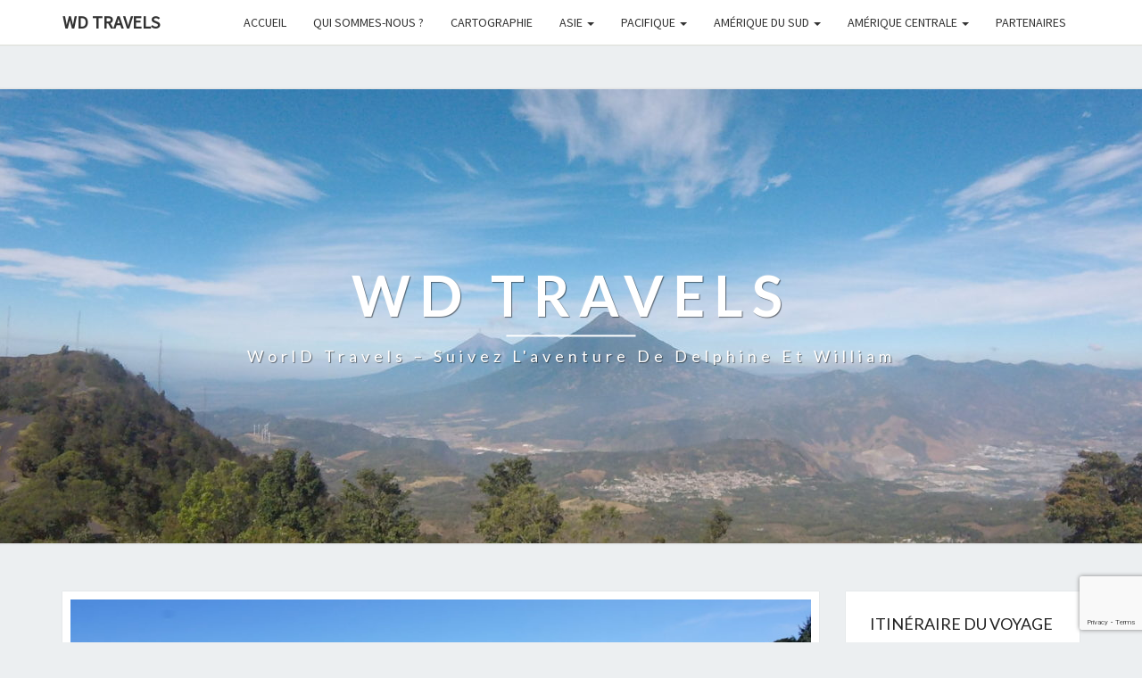

--- FILE ---
content_type: text/html; charset=UTF-8
request_url: https://wdtravels.com/journal-de-sejour-235-visite-de-san-juan-de-laguna/
body_size: 12993
content:
<!DOCTYPE html>

<!--[if IE 8]>
<html id="ie8" lang="fr-FR" prefix="og: http://ogp.me/ns#">
<![endif]-->
<!--[if !(IE 8) ]><!-->
<html lang="fr-FR" prefix="og: http://ogp.me/ns#">
<!--<![endif]-->

<head>
<meta charset="UTF-8" />
<meta name="viewport" content="width=device-width" />

<link rel="profile" href="http://gmpg.org/xfn/11" />
<link rel="pingback" href="https://wdtravels.com/xmlrpc.php" />

<title>Journal de séjour #235 - Visite de San Juan de la Laguna - WD Travels</title>

<!-- This site is optimized with the Yoast SEO plugin v4.5 - https://yoast.com/wordpress/plugins/seo/ -->
<link rel="canonical" href="https://wdtravels.com/journal-de-sejour-235-visite-de-san-juan-de-laguna/" />
<meta property="og:locale" content="fr_FR" />
<meta property="og:type" content="article" />
<meta property="og:title" content="Journal de séjour #235 - Visite de San Juan de la Laguna - WD Travels" />
<meta property="og:description" content="Réveil tranquille, nous décidons de ne pas trop nous fouler. Plusieurs options s’offrent à nous. Il est possible de prendre le bateau pour aller à Santiago et visiter pour la journée. Nous n’avons réservé aucun tour pour les volcans ou les champs de café. Nous préférons aller à pieds pour la peine. Le petit village de San Juan de la Laguna n’est pas loin et fait partie des moins touristiques autour du lac Atitlan. Avant de nous mettre en route...Lire la suite Lire la suite" />
<meta property="og:url" content="https://wdtravels.com/journal-de-sejour-235-visite-de-san-juan-de-laguna/" />
<meta property="og:site_name" content="WD Travels" />
<meta property="article:publisher" content="https://www.facebook.com/WD-Travels-840679432739638" />
<meta property="article:section" content="Amérique Centrale" />
<meta property="article:published_time" content="2018-01-20T12:00:05+01:00" />
<meta property="article:modified_time" content="2018-01-15T16:16:52+01:00" />
<meta property="og:updated_time" content="2018-01-15T16:16:52+01:00" />
<meta property="og:image" content="https://wdtravels.com/wp-content/uploads/2018/01/DSC02374.jpg" />
<meta property="og:image:width" content="5456" />
<meta property="og:image:height" content="3064" />
<meta name="twitter:card" content="summary" />
<meta name="twitter:description" content="Réveil tranquille, nous décidons de ne pas trop nous fouler. Plusieurs options s’offrent à nous. Il est possible de prendre le bateau pour aller à Santiago et visiter pour la journée. Nous n’avons réservé aucun tour pour les volcans ou les champs de café. Nous préférons aller à pieds pour la peine. Le petit village de San Juan de la Laguna n’est pas loin et fait partie des moins touristiques autour du lac Atitlan. Avant de nous mettre en route...Lire la suite Lire la suite" />
<meta name="twitter:title" content="Journal de séjour #235 - Visite de San Juan de la Laguna - WD Travels" />
<meta name="twitter:image" content="https://wdtravels.com/wp-content/uploads/2018/01/DSC02374.jpg" />
<!-- / Yoast SEO plugin. -->

<link rel='dns-prefetch' href='//fonts.googleapis.com' />
<link rel='dns-prefetch' href='//s.w.org' />
<link rel="alternate" type="application/rss+xml" title="WD Travels &raquo; Flux" href="https://wdtravels.com/feed/" />
<link rel="alternate" type="application/rss+xml" title="WD Travels &raquo; Flux des commentaires" href="https://wdtravels.com/comments/feed/" />
<link rel="alternate" type="application/rss+xml" title="WD Travels &raquo; Journal de séjour #235 &#8211; Visite de San Juan de la Laguna Flux des commentaires" href="https://wdtravels.com/journal-de-sejour-235-visite-de-san-juan-de-laguna/feed/" />
		<script type="text/javascript">
			window._wpemojiSettings = {"baseUrl":"https:\/\/s.w.org\/images\/core\/emoji\/2.2.1\/72x72\/","ext":".png","svgUrl":"https:\/\/s.w.org\/images\/core\/emoji\/2.2.1\/svg\/","svgExt":".svg","source":{"concatemoji":"https:\/\/wdtravels.com\/wp-includes\/js\/wp-emoji-release.min.js?ver=4.7.31"}};
			!function(t,a,e){var r,n,i,o=a.createElement("canvas"),l=o.getContext&&o.getContext("2d");function c(t){var e=a.createElement("script");e.src=t,e.defer=e.type="text/javascript",a.getElementsByTagName("head")[0].appendChild(e)}for(i=Array("flag","emoji4"),e.supports={everything:!0,everythingExceptFlag:!0},n=0;n<i.length;n++)e.supports[i[n]]=function(t){var e,a=String.fromCharCode;if(!l||!l.fillText)return!1;switch(l.clearRect(0,0,o.width,o.height),l.textBaseline="top",l.font="600 32px Arial",t){case"flag":return(l.fillText(a(55356,56826,55356,56819),0,0),o.toDataURL().length<3e3)?!1:(l.clearRect(0,0,o.width,o.height),l.fillText(a(55356,57331,65039,8205,55356,57096),0,0),e=o.toDataURL(),l.clearRect(0,0,o.width,o.height),l.fillText(a(55356,57331,55356,57096),0,0),e!==o.toDataURL());case"emoji4":return l.fillText(a(55357,56425,55356,57341,8205,55357,56507),0,0),e=o.toDataURL(),l.clearRect(0,0,o.width,o.height),l.fillText(a(55357,56425,55356,57341,55357,56507),0,0),e!==o.toDataURL()}return!1}(i[n]),e.supports.everything=e.supports.everything&&e.supports[i[n]],"flag"!==i[n]&&(e.supports.everythingExceptFlag=e.supports.everythingExceptFlag&&e.supports[i[n]]);e.supports.everythingExceptFlag=e.supports.everythingExceptFlag&&!e.supports.flag,e.DOMReady=!1,e.readyCallback=function(){e.DOMReady=!0},e.supports.everything||(r=function(){e.readyCallback()},a.addEventListener?(a.addEventListener("DOMContentLoaded",r,!1),t.addEventListener("load",r,!1)):(t.attachEvent("onload",r),a.attachEvent("onreadystatechange",function(){"complete"===a.readyState&&e.readyCallback()})),(r=e.source||{}).concatemoji?c(r.concatemoji):r.wpemoji&&r.twemoji&&(c(r.twemoji),c(r.wpemoji)))}(window,document,window._wpemojiSettings);
		</script>
		<style type="text/css">
img.wp-smiley,
img.emoji {
	display: inline !important;
	border: none !important;
	box-shadow: none !important;
	height: 1em !important;
	width: 1em !important;
	margin: 0 .07em !important;
	vertical-align: -0.1em !important;
	background: none !important;
	padding: 0 !important;
}
</style>
<link rel='stylesheet' id='slick-css'  href='https://wdtravels.com/wp-content/plugins/widget-post-slider/assets/css/slick.css' type='text/css' media='all' />
<link rel='stylesheet' id='font-awesome-css-css'  href='https://wdtravels.com/wp-content/plugins/widget-post-slider/assets/css/font-awesome.min.css' type='text/css' media='all' />
<link rel='stylesheet' id='widget-post-slider-style-css'  href='https://wdtravels.com/wp-content/plugins/widget-post-slider/assets/css/style.css?ver=4.7.31' type='text/css' media='all' />
<link rel='stylesheet' id='bootstrap-css'  href='https://wdtravels.com/wp-content/themes/nisarg/css/bootstrap.css?ver=4.7.31' type='text/css' media='all' />
<link rel='stylesheet' id='nisarg-style-css'  href='https://wdtravels.com/wp-content/themes/nisarg/style.css?ver=4.7.31' type='text/css' media='all' />
<style id='nisarg-style-inline-css' type='text/css'>
	/* Color Scheme */

	/* Accent Color */

	a:active,
	a:hover,
	a:focus {
	    color: #009688;
	}

	.navbar-default .navbar-nav > li > a:hover, .navbar-default .navbar-nav > li > a:focus {
		color: #009688;
	}

	
	.navbar-default .navbar-nav > .active > a, .navbar-default .navbar-nav > .active > a:hover, .navbar-default .navbar-nav > .active > a:focus {
		color: #009688;			
	}

	@media (min-width: 768px){
		.navbar-default .navbar-nav > .active > a, .navbar-default .navbar-nav > .active > a:hover, .navbar-default .navbar-nav > .active > a:focus {
			border-top: 4px solid #009688;
		}		
	}

	.dropdown-menu > .active > a, .dropdown-menu > .active > a:hover, .dropdown-menu > .active > a:focus {	    
	    background-color: #009688;
	}


	.navbar-default .navbar-nav > .open > a, .navbar-default .navbar-nav > .open > a:hover, .navbar-default .navbar-nav > .open > a:focus {
		color: #009688;
	}

	.navbar-default .navbar-nav > li > .dropdown-menu > li > a:hover,
	.navbar-default .navbar-nav > li > .dropdown-menu > li > a:focus {
		color: #fff;
		background-color: #009688;
	}

	.navbar-default .navbar-nav .open .dropdown-menu > .active > a, .navbar-default .navbar-nav .open .dropdown-menu > .active > a:hover, .navbar-default .navbar-nav .open .dropdown-menu > .active > a:focus {
		background-color: #fff;
		color: #009688;
	}

	@media (max-width: 767px) {
		.navbar-default .navbar-nav .open .dropdown-menu > li > a:hover {
			background-color: #009688;
			color: #fff;
		}
	}

	.sticky-post{
	    background: #009688;
	    color:white;
	}
	
	.entry-title a:hover,
	.entry-title a:focus{
	    color: #009688;
	}

	.entry-header .entry-meta::after{
	    background: #009688;
	}

	.fa {
		color: #009688;
	}

	.btn-default{
		border-bottom: 1px solid #009688;
	}

	.btn-default:hover, .btn-default:focus{
	    border-bottom: 1px solid #009688;
	    background-color: #009688;
	}

	.nav-previous:hover, .nav-next:hover{
	    border: 1px solid #009688;
	    background-color: #009688;
	}

	.next-post a:hover,.prev-post a:hover{
	    color: #009688;
	}

	.posts-navigation .next-post a:hover .fa, .posts-navigation .prev-post a:hover .fa{
	    color: #009688;
	}


	#secondary .widget-title::after{
		background-color: #009688;
	    content: "";
	    position: absolute;
	    width: 50px;
	    display: block;
	    height: 4px;    
	    bottom: -15px;
	}

	#secondary .widget a:hover,
	#secondary .widget a:focus{
		color: #009688;
	}

	#secondary .widget_calendar tbody a {
	    background-color: #009688;
	    color: #fff;
	    padding: 0.2em;
	}

	#secondary .widget_calendar tbody a:hover{
	    background-color: #009688;
	    color: #fff;
	    padding: 0.2em;
	}	

</style>
<link rel='stylesheet' id='font-awesome-css'  href='https://wdtravels.com/wp-content/themes/nisarg/font-awesome/css/font-awesome.min.css?ver=4.7.31' type='text/css' media='all' />
<link rel='stylesheet' id='nisarggooglefonts-css'  href='//fonts.googleapis.com/css?family=Lato:400,300italic,700|Source+Sans+Pro:400,400italic' type='text/css' media='all' />
<script type='text/javascript' src='https://wdtravels.com/wp-includes/js/jquery/jquery.js?ver=1.12.4'></script>
<script type='text/javascript' src='https://wdtravels.com/wp-includes/js/jquery/jquery-migrate.min.js?ver=1.4.1'></script>
<!--[if lt IE 9]>
<script type='text/javascript' src='https://wdtravels.com/wp-content/themes/nisarg/js/html5shiv.js?ver=3.7.3'></script>
<![endif]-->
<link rel='https://api.w.org/' href='https://wdtravels.com/wp-json/' />
<link rel="EditURI" type="application/rsd+xml" title="RSD" href="https://wdtravels.com/xmlrpc.php?rsd" />
<link rel="wlwmanifest" type="application/wlwmanifest+xml" href="https://wdtravels.com/wp-includes/wlwmanifest.xml" /> 
<meta name="generator" content="WordPress 4.7.31" />
<link rel='shortlink' href='https://wdtravels.com/?p=7405' />
<link rel="alternate" type="application/json+oembed" href="https://wdtravels.com/wp-json/oembed/1.0/embed?url=https%3A%2F%2Fwdtravels.com%2Fjournal-de-sejour-235-visite-de-san-juan-de-laguna%2F" />
<link rel="alternate" type="text/xml+oembed" href="https://wdtravels.com/wp-json/oembed/1.0/embed?url=https%3A%2F%2Fwdtravels.com%2Fjournal-de-sejour-235-visite-de-san-juan-de-laguna%2F&#038;format=xml" />

<style type="text/css">
        .site-header { background: ; }
</style>

	<style type="text/css" id="nisarg-header-css">
					.site-header {
					background: url(https://wdtravels.com/wp-content/uploads/2018/01/cropped-GOPR1490.jpg) no-repeat scroll top;
											background-size: 1600px auto;
						height: 509px;
									}

				@media (min-width: 768px) and (max-width: 1024px){
					.site-header {
													background-size: 1024px auto;
							height: 244.32px;
										
					}
				}

				@media (max-width: 767px) {
					.site-header {
													background-size: 768px auto;
							height: 244.32px;
										
					}
				}
				@media (max-width: 359px) {
					.site-header {
													background-size: 768px auto;
							height: 114.525px;
												
					}
					
				}
				.site-header{
					-webkit-box-shadow: 0px 0px 2px 1px rgba(182,182,182,0.3);
			    	-moz-box-shadow: 0px 0px 2px 1px rgba(182,182,182,0.3);
			    	-o-box-shadow: 0px 0px 2px 1px rgba(182,182,182,0.3);
			    	box-shadow: 0px 0px 2px 1px rgba(182,182,182,0.3);
				}
  
		.site-title,
		.site-description {
			color: #ffffff;
		}
		.site-title::after{
			background: #ffffff;
			content:"";       
		}
	
	</style>
	</head>
 
<body class="post-template-default single single-post postid-7405 single-format-standard group-blog">
<div id="page" class="hfeed site">
<header id="masthead"  role="banner">
  

    <nav class="navbar navbar-default navbar-fixed-top navbar-left" role="navigation"> 
      <!-- Brand and toggle get grouped for better mobile display --> 
      <div class="container" id="navigation_menu">
        <div class="navbar-header"> 
                    <button type="button" class="navbar-toggle" data-toggle="collapse" data-target=".navbar-ex1-collapse"> 
            <span class="sr-only">Toggle navigation</span> 
            <span class="icon-bar"></span> 
            <span class="icon-bar"></span> 
            <span class="icon-bar"></span> 
          </button> 
                    <a class="navbar-brand" href="https://wdtravels.com/">WD Travels</a>
        </div> 
        

          <div class="collapse navbar-collapse navbar-ex1-collapse"><ul id="menu-menu-principal" class="nav navbar-nav"><li id="menu-item-12" class="menu-item menu-item-type-custom menu-item-object-custom menu-item-home menu-item-12"><a title="Accueil" href="http://wdtravels.com/">Accueil</a></li>
<li id="menu-item-8035" class="menu-item menu-item-type-post_type menu-item-object-page menu-item-8035"><a title="Qui sommes-nous ?" href="https://wdtravels.com/qui-sommes-nous/">Qui sommes-nous ?</a></li>
<li id="menu-item-3609" class="menu-item menu-item-type-post_type menu-item-object-page menu-item-3609"><a title="Cartographie" href="https://wdtravels.com/cartographie/">Cartographie</a></li>
<li id="menu-item-58" class="menu-item menu-item-type-taxonomy menu-item-object-category menu-item-has-children menu-item-58 dropdown"><a title="Asie" href="https://wdtravels.com/category/asie/" data-toggle="dropdown" class="dropdown-toggle">Asie <span class="caret"></span></a>
<ul role="menu" class=" dropdown-menu">
	<li id="menu-item-61" class="menu-item menu-item-type-taxonomy menu-item-object-category menu-item-61"><a title="Corée du sud" href="https://wdtravels.com/category/asie/coree-du-sud/">Corée du sud</a></li>
	<li id="menu-item-60" class="menu-item menu-item-type-taxonomy menu-item-object-category menu-item-60"><a title="Chine" href="https://wdtravels.com/category/asie/chine/">Chine</a></li>
	<li id="menu-item-64" class="menu-item menu-item-type-taxonomy menu-item-object-category menu-item-64"><a title="Viêt Nam" href="https://wdtravels.com/category/asie/viet-nam/">Viêt Nam</a></li>
	<li id="menu-item-59" class="menu-item menu-item-type-taxonomy menu-item-object-category menu-item-59"><a title="Cambodge" href="https://wdtravels.com/category/asie/cambodge/">Cambodge</a></li>
	<li id="menu-item-63" class="menu-item menu-item-type-taxonomy menu-item-object-category menu-item-63"><a title="Thaïlande" href="https://wdtravels.com/category/asie/thailande/">Thaïlande</a></li>
	<li id="menu-item-62" class="menu-item menu-item-type-taxonomy menu-item-object-category menu-item-62"><a title="Malaisie" href="https://wdtravels.com/category/asie/malaisie/">Malaisie</a></li>
</ul>
</li>
<li id="menu-item-66" class="menu-item menu-item-type-taxonomy menu-item-object-category menu-item-has-children menu-item-66 dropdown"><a title="Pacifique" href="https://wdtravels.com/category/pacifique/" data-toggle="dropdown" class="dropdown-toggle">Pacifique <span class="caret"></span></a>
<ul role="menu" class=" dropdown-menu">
	<li id="menu-item-4268" class="menu-item menu-item-type-taxonomy menu-item-object-category menu-item-4268"><a title="Nouvelle Zélande" href="https://wdtravels.com/category/pacifique/nouvellezelande/">Nouvelle Zélande</a></li>
	<li id="menu-item-68" class="menu-item menu-item-type-taxonomy menu-item-object-category menu-item-68"><a title="Polynésie Française" href="https://wdtravels.com/category/pacifique/polynesie-francaise/">Polynésie Française</a></li>
	<li id="menu-item-67" class="menu-item menu-item-type-taxonomy menu-item-object-category menu-item-67"><a title="Île de Pâques" href="https://wdtravels.com/category/pacifique/ile-de-paques/">Île de Pâques</a></li>
</ul>
</li>
<li id="menu-item-49" class="menu-item menu-item-type-taxonomy menu-item-object-category menu-item-has-children menu-item-49 dropdown"><a title="Amérique du Sud" href="https://wdtravels.com/category/amerique-du-sud/" data-toggle="dropdown" class="dropdown-toggle">Amérique du Sud <span class="caret"></span></a>
<ul role="menu" class=" dropdown-menu">
	<li id="menu-item-50" class="menu-item menu-item-type-taxonomy menu-item-object-category menu-item-50"><a title="Chili" href="https://wdtravels.com/category/amerique-du-sud/chili/">Chili</a></li>
	<li id="menu-item-4269" class="menu-item menu-item-type-taxonomy menu-item-object-category menu-item-4269"><a title="Bolivie" href="https://wdtravels.com/category/amerique-du-sud/bolivie/">Bolivie</a></li>
	<li id="menu-item-57" class="menu-item menu-item-type-taxonomy menu-item-object-category menu-item-57"><a title="Pérou" href="https://wdtravels.com/category/amerique-du-sud/perou/">Pérou</a></li>
	<li id="menu-item-52" class="menu-item menu-item-type-taxonomy menu-item-object-category menu-item-52"><a title="Équateur" href="https://wdtravels.com/category/amerique-du-sud/equateur/">Équateur</a></li>
</ul>
</li>
<li id="menu-item-5451" class="menu-item menu-item-type-taxonomy menu-item-object-category current-post-ancestor current-menu-parent current-post-parent menu-item-has-children menu-item-5451 dropdown"><a title="Amérique Centrale" href="https://wdtravels.com/category/amerique-centrale/" data-toggle="dropdown" class="dropdown-toggle">Amérique Centrale <span class="caret"></span></a>
<ul role="menu" class=" dropdown-menu">
	<li id="menu-item-51" class="menu-item menu-item-type-taxonomy menu-item-object-category menu-item-51"><a title="Costa Rica" href="https://wdtravels.com/category/amerique-centrale/costa-rica/">Costa Rica</a></li>
	<li id="menu-item-56" class="menu-item menu-item-type-taxonomy menu-item-object-category menu-item-56"><a title="Nicaragua" href="https://wdtravels.com/category/amerique-centrale/nicaragua/">Nicaragua</a></li>
	<li id="menu-item-54" class="menu-item menu-item-type-taxonomy menu-item-object-category menu-item-54"><a title="Honduras" href="https://wdtravels.com/category/amerique-centrale/honduras/">Honduras</a></li>
	<li id="menu-item-53" class="menu-item menu-item-type-taxonomy menu-item-object-category current-post-ancestor current-menu-parent current-post-parent menu-item-53"><a title="Guatemala" href="https://wdtravels.com/category/amerique-centrale/guatemala/">Guatemala</a></li>
	<li id="menu-item-55" class="menu-item menu-item-type-taxonomy menu-item-object-category menu-item-55"><a title="Mexique" href="https://wdtravels.com/category/amerique-centrale/mexique/">Mexique</a></li>
</ul>
</li>
<li id="menu-item-88" class="menu-item menu-item-type-post_type menu-item-object-page menu-item-88"><a title="Partenaires" href="https://wdtravels.com/partenaires/">Partenaires</a></li>
</ul></div>        
      </div><!--#container-->
    </nav>
 

  <div id="cc_spacer"></div><!-- used to clear fixed navigation by the themes js --> 
  
  <div class="site-header">
      <div class="site-branding">   
        <a class="home-link" href="https://wdtravels.com/" title="WD Travels" rel="home">
          <h1 class="site-title">WD Travels</h1>
          <h2 class="site-description">WorlD Travels &#8211; Suivez l&#039;aventure de Delphine et William</h2>
        </a>
      </div><!--.site-branding-->
  </div><!--.site-header--> 
</header>    

<div id="content" class="site-content">
    
    
    
	<div class="container">
        <div class="row">
			<div id="primary" class="col-md-9 content-area">
				<main id="main" role="main">

				
					
<article id="post-7405"  class="post-content post-7405 post type-post status-publish format-standard has-post-thumbnail hentry category-amerique-centrale category-guatemala">

	
	<div class="featured-image"><img width="1038" height="576" src="https://wdtravels.com/wp-content/uploads/2018/01/DSC02374-1038x576.jpg" class="attachment-nisarg-full-width size-nisarg-full-width wp-post-image" alt="" /></div>	
	<header class="entry-header">	
	
		<span class="screen-reader-text">Journal de séjour #235 &#8211; Visite de San Juan de la Laguna</span>

					<h1 class="entry-title">Journal de séjour #235 &#8211; Visite de San Juan de la Laguna</h1>
		
				<div class="entry-meta">
			<h5 class="entry-date"><i class="fa fa-calendar-o"></i> <a href="https://wdtravels.com/journal-de-sejour-235-visite-de-san-juan-de-laguna/" title="12 h 00 min" rel="bookmark"><time class="entry-date" datetime="2018-01-20T12:00:05+00:00" pubdate>20 janvier 2018 </time></a><span class="byline"><span class="sep"></span><i class="fa fa-user"></i>
<span class="author vcard"><a class="url fn n" href="https://wdtravels.com/author/delphine/" title="Voir tous les articles de  Delphine Cambra" rel="author">Delphine Cambra</a></span></span> <i class="fa fa-comments-o"></i><span class="screen-reader-text">Commentaires </span> <a href="https://wdtravels.com/journal-de-sejour-235-visite-de-san-juan-de-laguna/#respond" class="comments-link" >0 Commentaire</a></h5>
		</div><!-- .entry-meta -->
			</header><!-- .entry-header -->
	
			<div class="entry-content">
				<p>Réveil tranquille, nous décidons de ne pas trop nous fouler. Plusieurs options s’offrent à nous. Il est possible de prendre le bateau pour aller à Santiago et visiter pour la journée. Nous n’avons réservé aucun tour pour les volcans ou les champs de café. Nous préférons aller à pieds pour la peine. Le petit village de San Juan de la Laguna n’est pas loin et fait partie des moins touristiques autour du lac Atitlan. Avant de nous mettre en route nous nous rendons auprès de notre boutique de jus de fruits préférée pour y déguster le petit-déjeuner. Tout en un : muesli, banane, oreo, nutella ou beurre de cacahuètes ! Ça devrait nous tenir un moment.</p>
<p style="text-align: center;"><img class="alignnone size-large wp-image-7699" src="http://wdtravels.com/wp-content/uploads/2018/01/DSC02344-1024x575.jpg" alt="" width="640" height="359" srcset="https://wdtravels.com/wp-content/uploads/2018/01/DSC02344-1024x575.jpg 1024w, https://wdtravels.com/wp-content/uploads/2018/01/DSC02344-300x168.jpg 300w, https://wdtravels.com/wp-content/uploads/2018/01/DSC02344-768x431.jpg 768w, https://wdtravels.com/wp-content/uploads/2018/01/DSC02344-481x270.jpg 481w" sizes="(max-width: 640px) 100vw, 640px" /></p>
<p style="text-align: center;"><img class="alignnone size-large wp-image-7698" src="http://wdtravels.com/wp-content/uploads/2018/01/IMG_20171220_092810-1024x768.jpg" alt="" width="640" height="480" srcset="https://wdtravels.com/wp-content/uploads/2018/01/IMG_20171220_092810-1024x768.jpg 1024w, https://wdtravels.com/wp-content/uploads/2018/01/IMG_20171220_092810-300x225.jpg 300w, https://wdtravels.com/wp-content/uploads/2018/01/IMG_20171220_092810-768x576.jpg 768w, https://wdtravels.com/wp-content/uploads/2018/01/IMG_20171220_092810-360x270.jpg 360w" sizes="(max-width: 640px) 100vw, 640px" /></p>
<p>Nous prenons alors la route qui devient vite très poussiéreuse. Nous montons un petit moment, ça nous donne un aperçu de San Pedro. Puis la descente enchaîne pour nous montrer San Juan. Le village est connu pour le textile et a une fabrique de chocolat d’après un petit fascicule local. Nous avançons dans le village. À 10h la ville se réveille vraiment doucement. D’habitude tout le monde est sur le pont dès 6h avec le soleil. Peut-être la ville s’est-elle adaptée au rythme touristique finalement.</p>
<p style="text-align: center;"><img class="alignnone size-large wp-image-7700" src="http://wdtravels.com/wp-content/uploads/2018/01/DSC02347-1024x575.jpg" alt="" width="640" height="359" srcset="https://wdtravels.com/wp-content/uploads/2018/01/DSC02347-1024x575.jpg 1024w, https://wdtravels.com/wp-content/uploads/2018/01/DSC02347-300x168.jpg 300w, https://wdtravels.com/wp-content/uploads/2018/01/DSC02347-768x431.jpg 768w, https://wdtravels.com/wp-content/uploads/2018/01/DSC02347-481x270.jpg 481w" sizes="(max-width: 640px) 100vw, 640px" /></p>
<p style="text-align: center;"><img class="alignnone size-large wp-image-7701" src="http://wdtravels.com/wp-content/uploads/2018/01/DSC02345-1024x575.jpg" alt="" width="640" height="359" srcset="https://wdtravels.com/wp-content/uploads/2018/01/DSC02345-1024x575.jpg 1024w, https://wdtravels.com/wp-content/uploads/2018/01/DSC02345-300x168.jpg 300w, https://wdtravels.com/wp-content/uploads/2018/01/DSC02345-768x431.jpg 768w, https://wdtravels.com/wp-content/uploads/2018/01/DSC02345-481x270.jpg 481w" sizes="(max-width: 640px) 100vw, 640px" /></p>
<p style="text-align: center;"><img class="alignnone size-large wp-image-7702" src="http://wdtravels.com/wp-content/uploads/2018/01/DSC02346-1024x575.jpg" alt="" width="640" height="359" srcset="https://wdtravels.com/wp-content/uploads/2018/01/DSC02346-1024x575.jpg 1024w, https://wdtravels.com/wp-content/uploads/2018/01/DSC02346-300x168.jpg 300w, https://wdtravels.com/wp-content/uploads/2018/01/DSC02346-768x431.jpg 768w, https://wdtravels.com/wp-content/uploads/2018/01/DSC02346-481x270.jpg 481w" sizes="(max-width: 640px) 100vw, 640px" /></p>
<p><img class="alignnone size-large wp-image-7703" src="http://wdtravels.com/wp-content/uploads/2018/01/DSC02348-1024x575.jpg" alt="" width="640" height="359" srcset="https://wdtravels.com/wp-content/uploads/2018/01/DSC02348-1024x575.jpg 1024w, https://wdtravels.com/wp-content/uploads/2018/01/DSC02348-300x168.jpg 300w, https://wdtravels.com/wp-content/uploads/2018/01/DSC02348-768x431.jpg 768w, https://wdtravels.com/wp-content/uploads/2018/01/DSC02348-481x270.jpg 481w" sizes="(max-width: 640px) 100vw, 640px" /><br class="alignnone size-large wp-image-7703" /> Nous arrivons devant une première fabrique de textile artisanale. Il s’agit d’une association pour les femmes seules ou au chômage, bref en difficulté. Elles créent des écharpes, des nappes, des robes, etc., à l’ancienne. Chaque objet vendu porte le nom de sa créatrice. Ainsi chacune est rémunérée en fonction de la vente. Quand nous arrivons une dame est déjà à l’oeuvre sur son métier. Avec sa collègue, elle nous montre très volontiers comment sont formés les motifs sur le métier à tisser, comment sont créés les pelotes et les patrons. Nous voyons aussi les différents éléments naturels utilisés pour la teinture. Nous ferons un tour dans la boutique et remercierons ces dames pour leur démonstration.</p>
<p style="text-align: center;"><img class="alignnone size-large wp-image-7709" src="http://wdtravels.com/wp-content/uploads/2018/01/DSC02354-1024x575.jpg" alt="" width="640" height="359" srcset="https://wdtravels.com/wp-content/uploads/2018/01/DSC02354-1024x575.jpg 1024w, https://wdtravels.com/wp-content/uploads/2018/01/DSC02354-300x168.jpg 300w, https://wdtravels.com/wp-content/uploads/2018/01/DSC02354-768x431.jpg 768w, https://wdtravels.com/wp-content/uploads/2018/01/DSC02354-481x270.jpg 481w" sizes="(max-width: 640px) 100vw, 640px" /></p>
<p style="text-align: center;"><img class="alignnone size-large wp-image-7704" src="http://wdtravels.com/wp-content/uploads/2018/01/DSC02353-1024x575.jpg" alt="" width="640" height="359" srcset="https://wdtravels.com/wp-content/uploads/2018/01/DSC02353-1024x575.jpg 1024w, https://wdtravels.com/wp-content/uploads/2018/01/DSC02353-300x168.jpg 300w, https://wdtravels.com/wp-content/uploads/2018/01/DSC02353-768x431.jpg 768w, https://wdtravels.com/wp-content/uploads/2018/01/DSC02353-481x270.jpg 481w" sizes="(max-width: 640px) 100vw, 640px" /></p>
<p style="text-align: center;"><img class="alignnone size-large wp-image-7705" src="http://wdtravels.com/wp-content/uploads/2018/01/DSC02349-1024x575.jpg" alt="" width="640" height="359" srcset="https://wdtravels.com/wp-content/uploads/2018/01/DSC02349-1024x575.jpg 1024w, https://wdtravels.com/wp-content/uploads/2018/01/DSC02349-300x168.jpg 300w, https://wdtravels.com/wp-content/uploads/2018/01/DSC02349-768x431.jpg 768w, https://wdtravels.com/wp-content/uploads/2018/01/DSC02349-481x270.jpg 481w" sizes="(max-width: 640px) 100vw, 640px" /></p>
<p style="text-align: center;"><img class="alignnone size-large wp-image-7706" src="http://wdtravels.com/wp-content/uploads/2018/01/DSC02350-1024x575.jpg" alt="" width="640" height="359" srcset="https://wdtravels.com/wp-content/uploads/2018/01/DSC02350-1024x575.jpg 1024w, https://wdtravels.com/wp-content/uploads/2018/01/DSC02350-300x168.jpg 300w, https://wdtravels.com/wp-content/uploads/2018/01/DSC02350-768x431.jpg 768w, https://wdtravels.com/wp-content/uploads/2018/01/DSC02350-481x270.jpg 481w" sizes="(max-width: 640px) 100vw, 640px" /></p>
<p style="text-align: center;"><img class="alignnone size-large wp-image-7707" src="http://wdtravels.com/wp-content/uploads/2018/01/DSC02351-1024x575.jpg" alt="" width="640" height="359" srcset="https://wdtravels.com/wp-content/uploads/2018/01/DSC02351-1024x575.jpg 1024w, https://wdtravels.com/wp-content/uploads/2018/01/DSC02351-300x168.jpg 300w, https://wdtravels.com/wp-content/uploads/2018/01/DSC02351-768x431.jpg 768w, https://wdtravels.com/wp-content/uploads/2018/01/DSC02351-481x270.jpg 481w" sizes="(max-width: 640px) 100vw, 640px" /></p>
<p style="text-align: center;"><img class="alignnone size-large wp-image-7708" src="http://wdtravels.com/wp-content/uploads/2018/01/DSC02352-1024x575.jpg" alt="" width="640" height="359" srcset="https://wdtravels.com/wp-content/uploads/2018/01/DSC02352-1024x575.jpg 1024w, https://wdtravels.com/wp-content/uploads/2018/01/DSC02352-300x168.jpg 300w, https://wdtravels.com/wp-content/uploads/2018/01/DSC02352-768x431.jpg 768w, https://wdtravels.com/wp-content/uploads/2018/01/DSC02352-481x270.jpg 481w" sizes="(max-width: 640px) 100vw, 640px" /></p>
<p>Nous continuons notre visite à la recherche de la chocolaterie. Nous passons devant l’Église. Nous ne restons pas longtemps pour ne pas troubler l’office en cours. En avançant, nous voyons un panneau indiquant la direction d’un café artisanal. Nous suivons les flèches, nous éloignant peu à peu de San Juan de la Laguna.</p>
<p style="text-align: center;"><img class="alignnone size-large wp-image-7710" src="http://wdtravels.com/wp-content/uploads/2018/01/DSC02355-1024x575.jpg" alt="" width="640" height="359" srcset="https://wdtravels.com/wp-content/uploads/2018/01/DSC02355-1024x575.jpg 1024w, https://wdtravels.com/wp-content/uploads/2018/01/DSC02355-300x168.jpg 300w, https://wdtravels.com/wp-content/uploads/2018/01/DSC02355-768x431.jpg 768w, https://wdtravels.com/wp-content/uploads/2018/01/DSC02355-481x270.jpg 481w" sizes="(max-width: 640px) 100vw, 640px" /></p>
<p style="text-align: center;"><img class="alignnone size-large wp-image-7711" src="http://wdtravels.com/wp-content/uploads/2018/01/DSC02356-1024x575.jpg" alt="" width="640" height="359" srcset="https://wdtravels.com/wp-content/uploads/2018/01/DSC02356-1024x575.jpg 1024w, https://wdtravels.com/wp-content/uploads/2018/01/DSC02356-300x168.jpg 300w, https://wdtravels.com/wp-content/uploads/2018/01/DSC02356-768x431.jpg 768w, https://wdtravels.com/wp-content/uploads/2018/01/DSC02356-481x270.jpg 481w" sizes="(max-width: 640px) 100vw, 640px" /></p>
<p style="text-align: center;"><img class="alignnone size-large wp-image-7712" src="http://wdtravels.com/wp-content/uploads/2018/01/DSC02357-1024x575.jpg" alt="" width="640" height="359" srcset="https://wdtravels.com/wp-content/uploads/2018/01/DSC02357-1024x575.jpg 1024w, https://wdtravels.com/wp-content/uploads/2018/01/DSC02357-300x168.jpg 300w, https://wdtravels.com/wp-content/uploads/2018/01/DSC02357-768x431.jpg 768w, https://wdtravels.com/wp-content/uploads/2018/01/DSC02357-481x270.jpg 481w" sizes="(max-width: 640px) 100vw, 640px" /></p>
<p style="text-align: center;"><img class="alignnone size-large wp-image-7713" src="http://wdtravels.com/wp-content/uploads/2018/01/DSC02358-1024x575.jpg" alt="" width="640" height="359" srcset="https://wdtravels.com/wp-content/uploads/2018/01/DSC02358-1024x575.jpg 1024w, https://wdtravels.com/wp-content/uploads/2018/01/DSC02358-300x168.jpg 300w, https://wdtravels.com/wp-content/uploads/2018/01/DSC02358-768x431.jpg 768w, https://wdtravels.com/wp-content/uploads/2018/01/DSC02358-481x270.jpg 481w" sizes="(max-width: 640px) 100vw, 640px" /></p>
<p>Nous arrivons devant le Tata café, un endroit tranquille attenant à une école de langue pour les touristes. Nous sommes bien accueillis et ni une ni deux on nous présente la fabrication du café. Tout se fait à la main, il n’y a aucune machine. C’est une petite plantation où tout pousse naturellement. La récolte, le trempage, le décorticage, le séchage, la torréfaction… tout à la main. Pire encore qu’au Costa Rica. Le café s’avère très bon, avec un arôme et un goût assez forts.</p>
<p style="text-align: center;"><img class="alignnone size-large wp-image-7715" src="http://wdtravels.com/wp-content/uploads/2018/01/DSC02361-1024x575.jpg" alt="" width="640" height="359" srcset="https://wdtravels.com/wp-content/uploads/2018/01/DSC02361-1024x575.jpg 1024w, https://wdtravels.com/wp-content/uploads/2018/01/DSC02361-300x168.jpg 300w, https://wdtravels.com/wp-content/uploads/2018/01/DSC02361-768x431.jpg 768w, https://wdtravels.com/wp-content/uploads/2018/01/DSC02361-481x270.jpg 481w" sizes="(max-width: 640px) 100vw, 640px" /></p>
<p style="text-align: center;"><img class="alignnone size-large wp-image-7716" src="http://wdtravels.com/wp-content/uploads/2018/01/DSC02362-1024x575.jpg" alt="" width="640" height="359" srcset="https://wdtravels.com/wp-content/uploads/2018/01/DSC02362-1024x575.jpg 1024w, https://wdtravels.com/wp-content/uploads/2018/01/DSC02362-300x168.jpg 300w, https://wdtravels.com/wp-content/uploads/2018/01/DSC02362-768x431.jpg 768w, https://wdtravels.com/wp-content/uploads/2018/01/DSC02362-481x270.jpg 481w" sizes="(max-width: 640px) 100vw, 640px" /></p>
<p style="text-align: center;"><img class="alignnone size-large wp-image-7717" src="http://wdtravels.com/wp-content/uploads/2018/01/DSC02364-1024x575.jpg" alt="" width="640" height="359" srcset="https://wdtravels.com/wp-content/uploads/2018/01/DSC02364-1024x575.jpg 1024w, https://wdtravels.com/wp-content/uploads/2018/01/DSC02364-300x168.jpg 300w, https://wdtravels.com/wp-content/uploads/2018/01/DSC02364-768x431.jpg 768w, https://wdtravels.com/wp-content/uploads/2018/01/DSC02364-481x270.jpg 481w" sizes="(max-width: 640px) 100vw, 640px" /></p>
<p style="text-align: center;"><img class="alignnone size-large wp-image-7718" src="http://wdtravels.com/wp-content/uploads/2018/01/DSC02366-1024x575.jpg" alt="" width="640" height="359" srcset="https://wdtravels.com/wp-content/uploads/2018/01/DSC02366-1024x575.jpg 1024w, https://wdtravels.com/wp-content/uploads/2018/01/DSC02366-300x168.jpg 300w, https://wdtravels.com/wp-content/uploads/2018/01/DSC02366-768x431.jpg 768w, https://wdtravels.com/wp-content/uploads/2018/01/DSC02366-481x270.jpg 481w" sizes="(max-width: 640px) 100vw, 640px" /></p>
<p style="text-align: center;"><img class="alignnone size-large wp-image-7719" src="http://wdtravels.com/wp-content/uploads/2018/01/20171220_110536-1024x768.jpg" alt="" width="640" height="480" srcset="https://wdtravels.com/wp-content/uploads/2018/01/20171220_110536-1024x768.jpg 1024w, https://wdtravels.com/wp-content/uploads/2018/01/20171220_110536-300x225.jpg 300w, https://wdtravels.com/wp-content/uploads/2018/01/20171220_110536-768x576.jpg 768w, https://wdtravels.com/wp-content/uploads/2018/01/20171220_110536-360x270.jpg 360w" sizes="(max-width: 640px) 100vw, 640px" /></p>
<p>En plus de proposer cette dégustation, le gérant nous explique les différentes activités de la maison. Les bénévoles du monde entier sont les bienvenus. Ils peuvent y apprendre l’espagnol et aider aux tâches quotidiennes. Ils sont logés chez des familles à San Juan de la Laguna en pleine immersion culturelle. C’est très agréable de discuter avec eux. Vient le moment où l’on doit y aller.</p>
<p style="text-align: center;"><img class="alignnone size-large wp-image-7714" src="http://wdtravels.com/wp-content/uploads/2018/01/DSC02367-1024x575.jpg" alt="" width="640" height="359" srcset="https://wdtravels.com/wp-content/uploads/2018/01/DSC02367-1024x575.jpg 1024w, https://wdtravels.com/wp-content/uploads/2018/01/DSC02367-300x168.jpg 300w, https://wdtravels.com/wp-content/uploads/2018/01/DSC02367-768x431.jpg 768w, https://wdtravels.com/wp-content/uploads/2018/01/DSC02367-481x270.jpg 481w" sizes="(max-width: 640px) 100vw, 640px" /></p>
<p style="text-align: center;"><iframe style="border: none; overflow: hidden;" src="https://www.facebook.com/plugins/post.php?href=https%3A%2F%2Fwww.facebook.com%2Fpermalink.php%3Fstory_fbid%3D1002693896538190%26id%3D840679432739638&amp;width=500" width="500" height="777" frameborder="0" scrolling="no"></iframe></p>
<p style="text-align: center;"><em>On pose même pour la page facebook de Tata café (n&rsquo;hésitez pas à aller y faire un tour, ne serait-ce que si vous êtes intéressé pour apprendre l&rsquo;espagnol et dormir chez les locaux)</em></p>
<p>Nous prenons un autre chemin qui nous ramène directement au port.</p>
<p style="text-align: center;"><img class="alignnone size-large wp-image-7727" src="http://wdtravels.com/wp-content/uploads/2018/01/DSC02373-1024x575.jpg" alt="" width="640" height="359" srcset="https://wdtravels.com/wp-content/uploads/2018/01/DSC02373-1024x575.jpg 1024w, https://wdtravels.com/wp-content/uploads/2018/01/DSC02373-300x168.jpg 300w, https://wdtravels.com/wp-content/uploads/2018/01/DSC02373-768x431.jpg 768w, https://wdtravels.com/wp-content/uploads/2018/01/DSC02373-481x270.jpg 481w" sizes="(max-width: 640px) 100vw, 640px" /></p>
<p style="text-align: center;"><img class="alignnone size-large wp-image-7725" src="http://wdtravels.com/wp-content/uploads/2018/01/DSC02371-1024x575.jpg" alt="" width="640" height="359" srcset="https://wdtravels.com/wp-content/uploads/2018/01/DSC02371-1024x575.jpg 1024w, https://wdtravels.com/wp-content/uploads/2018/01/DSC02371-300x168.jpg 300w, https://wdtravels.com/wp-content/uploads/2018/01/DSC02371-768x431.jpg 768w, https://wdtravels.com/wp-content/uploads/2018/01/DSC02371-481x270.jpg 481w" sizes="(max-width: 640px) 100vw, 640px" /></p>
<p style="text-align: center;"><img class="alignnone size-large wp-image-7724" src="http://wdtravels.com/wp-content/uploads/2018/01/DSC02369-1024x575.jpg" alt="" width="640" height="359" srcset="https://wdtravels.com/wp-content/uploads/2018/01/DSC02369-1024x575.jpg 1024w, https://wdtravels.com/wp-content/uploads/2018/01/DSC02369-300x168.jpg 300w, https://wdtravels.com/wp-content/uploads/2018/01/DSC02369-768x431.jpg 768w, https://wdtravels.com/wp-content/uploads/2018/01/DSC02369-481x270.jpg 481w" sizes="(max-width: 640px) 100vw, 640px" /></p>
<p style="text-align: center;"><img class="alignnone size-large wp-image-7723" src="http://wdtravels.com/wp-content/uploads/2018/01/DSC02368-1024x575.jpg" alt="" width="640" height="359" srcset="https://wdtravels.com/wp-content/uploads/2018/01/DSC02368-1024x575.jpg 1024w, https://wdtravels.com/wp-content/uploads/2018/01/DSC02368-300x168.jpg 300w, https://wdtravels.com/wp-content/uploads/2018/01/DSC02368-768x431.jpg 768w, https://wdtravels.com/wp-content/uploads/2018/01/DSC02368-481x270.jpg 481w" sizes="(max-width: 640px) 100vw, 640px" /></p>
<p style="text-align: center;"><img class="alignnone size-large wp-image-7726" src="http://wdtravels.com/wp-content/uploads/2018/01/DSC02372-1024x575.jpg" alt="" width="640" height="359" srcset="https://wdtravels.com/wp-content/uploads/2018/01/DSC02372-1024x575.jpg 1024w, https://wdtravels.com/wp-content/uploads/2018/01/DSC02372-300x168.jpg 300w, https://wdtravels.com/wp-content/uploads/2018/01/DSC02372-768x431.jpg 768w, https://wdtravels.com/wp-content/uploads/2018/01/DSC02372-481x270.jpg 481w" sizes="(max-width: 640px) 100vw, 640px" /></p>
<p>De là nous faisons un peu de shopping, même s’ils sont durs à la négoce. En remontant vers le centre-ville, je me rends compte qu’il y a plusieurs de ces petites fabriques-associations pour femmes. J’aurais presque dû rentrer pour comparer les produits avec celle que nous avions visitée… Mais restons dans l’idée que tout est cool et génial, sans entourloupe.</p>
<p style="text-align: center;"><img class="alignnone size-large wp-image-7728" src="http://wdtravels.com/wp-content/uploads/2018/01/DSC02374-1024x575.jpg" alt="" width="640" height="359" srcset="https://wdtravels.com/wp-content/uploads/2018/01/DSC02374-1024x575.jpg 1024w, https://wdtravels.com/wp-content/uploads/2018/01/DSC02374-300x168.jpg 300w, https://wdtravels.com/wp-content/uploads/2018/01/DSC02374-768x431.jpg 768w, https://wdtravels.com/wp-content/uploads/2018/01/DSC02374-481x270.jpg 481w" sizes="(max-width: 640px) 100vw, 640px" /></p>
<p style="text-align: center;"><img class="alignnone size-large wp-image-7731" src="http://wdtravels.com/wp-content/uploads/2018/01/DSC02383-1024x575.jpg" alt="" width="640" height="359" srcset="https://wdtravels.com/wp-content/uploads/2018/01/DSC02383-1024x575.jpg 1024w, https://wdtravels.com/wp-content/uploads/2018/01/DSC02383-300x168.jpg 300w, https://wdtravels.com/wp-content/uploads/2018/01/DSC02383-768x431.jpg 768w, https://wdtravels.com/wp-content/uploads/2018/01/DSC02383-481x270.jpg 481w" sizes="(max-width: 640px) 100vw, 640px" /></p>
<p style="text-align: center;"><img class="alignnone size-large wp-image-7720" src="http://wdtravels.com/wp-content/uploads/2018/01/DSC02375-1024x575.jpg" alt="" width="640" height="359" srcset="https://wdtravels.com/wp-content/uploads/2018/01/DSC02375-1024x575.jpg 1024w, https://wdtravels.com/wp-content/uploads/2018/01/DSC02375-300x168.jpg 300w, https://wdtravels.com/wp-content/uploads/2018/01/DSC02375-768x431.jpg 768w, https://wdtravels.com/wp-content/uploads/2018/01/DSC02375-481x270.jpg 481w" sizes="(max-width: 640px) 100vw, 640px" /></p>
<p style="text-align: center;"><img class="alignnone size-large wp-image-7721" src="http://wdtravels.com/wp-content/uploads/2018/01/DSC02376-1024x575.jpg" alt="" width="640" height="359" srcset="https://wdtravels.com/wp-content/uploads/2018/01/DSC02376-1024x575.jpg 1024w, https://wdtravels.com/wp-content/uploads/2018/01/DSC02376-300x168.jpg 300w, https://wdtravels.com/wp-content/uploads/2018/01/DSC02376-768x431.jpg 768w, https://wdtravels.com/wp-content/uploads/2018/01/DSC02376-481x270.jpg 481w" sizes="(max-width: 640px) 100vw, 640px" /></p>
<p>Nous grimpons jusqu’à la chocolaterie. Nous arrivons à temps pour une présentation sur la fabrication du chocolat. Moulu à l’ancienne sur une pierre volcanique, selon le pourcentage de cacao, ils rajoutent du sucre de canne voir un peu de lait. Nous profitons des diverses tablettes en vente. Nous ferons une dégustation avec la famille pour le Nouvel An.</p>
<p style="text-align: center;"><img class="alignnone size-large wp-image-7730" src="http://wdtravels.com/wp-content/uploads/2018/01/DSC02379-1024x575.jpg" alt="" width="640" height="359" srcset="https://wdtravels.com/wp-content/uploads/2018/01/DSC02379-1024x575.jpg 1024w, https://wdtravels.com/wp-content/uploads/2018/01/DSC02379-300x168.jpg 300w, https://wdtravels.com/wp-content/uploads/2018/01/DSC02379-768x431.jpg 768w, https://wdtravels.com/wp-content/uploads/2018/01/DSC02379-481x270.jpg 481w" sizes="(max-width: 640px) 100vw, 640px" /></p>
<p style="text-align: center;"><img class="alignnone size-large wp-image-7729" src="http://wdtravels.com/wp-content/uploads/2018/01/DSC02380-1024x575.jpg" alt="" width="640" height="359" srcset="https://wdtravels.com/wp-content/uploads/2018/01/DSC02380-1024x575.jpg 1024w, https://wdtravels.com/wp-content/uploads/2018/01/DSC02380-300x168.jpg 300w, https://wdtravels.com/wp-content/uploads/2018/01/DSC02380-768x431.jpg 768w, https://wdtravels.com/wp-content/uploads/2018/01/DSC02380-481x270.jpg 481w" sizes="(max-width: 640px) 100vw, 640px" /></p>
<p>Après ces quelques emplettes nous repartons à San Pedro de la Laguna.</p>
<p style="text-align: center;"><img class="alignnone size-large wp-image-7732" src="http://wdtravels.com/wp-content/uploads/2018/01/DSC02385-1024x575.jpg" alt="" width="640" height="359" srcset="https://wdtravels.com/wp-content/uploads/2018/01/DSC02385-1024x575.jpg 1024w, https://wdtravels.com/wp-content/uploads/2018/01/DSC02385-300x168.jpg 300w, https://wdtravels.com/wp-content/uploads/2018/01/DSC02385-768x431.jpg 768w, https://wdtravels.com/wp-content/uploads/2018/01/DSC02385-481x270.jpg 481w" sizes="(max-width: 640px) 100vw, 640px" /></p>
<p style="text-align: center;"><img class="alignnone size-large wp-image-7733" src="http://wdtravels.com/wp-content/uploads/2018/01/DSC02388-1024x575.jpg" alt="" width="640" height="359" srcset="https://wdtravels.com/wp-content/uploads/2018/01/DSC02388-1024x575.jpg 1024w, https://wdtravels.com/wp-content/uploads/2018/01/DSC02388-300x168.jpg 300w, https://wdtravels.com/wp-content/uploads/2018/01/DSC02388-768x431.jpg 768w, https://wdtravels.com/wp-content/uploads/2018/01/DSC02388-481x270.jpg 481w" sizes="(max-width: 640px) 100vw, 640px" /></p>
<p style="text-align: center;"><img class="alignnone size-large wp-image-7734" src="http://wdtravels.com/wp-content/uploads/2018/01/DSC02390-1024x575.jpg" alt="" width="640" height="359" srcset="https://wdtravels.com/wp-content/uploads/2018/01/DSC02390-1024x575.jpg 1024w, https://wdtravels.com/wp-content/uploads/2018/01/DSC02390-300x168.jpg 300w, https://wdtravels.com/wp-content/uploads/2018/01/DSC02390-768x431.jpg 768w, https://wdtravels.com/wp-content/uploads/2018/01/DSC02390-481x270.jpg 481w" sizes="(max-width: 640px) 100vw, 640px" /></p>
<p style="text-align: center;"><img class="alignnone size-large wp-image-7735" src="http://wdtravels.com/wp-content/uploads/2018/01/DSC02389-1024x575.jpg" alt="" width="640" height="359" srcset="https://wdtravels.com/wp-content/uploads/2018/01/DSC02389-1024x575.jpg 1024w, https://wdtravels.com/wp-content/uploads/2018/01/DSC02389-300x168.jpg 300w, https://wdtravels.com/wp-content/uploads/2018/01/DSC02389-768x431.jpg 768w, https://wdtravels.com/wp-content/uploads/2018/01/DSC02389-481x270.jpg 481w" sizes="(max-width: 640px) 100vw, 640px" /></p>
<p>Nous irons manger un ceviche et un poisson dans une adresse qu’on nous a recommandée. Nous donnerons les restes du poisson au chat du port qu’ils ont surnommé Ceviche… Nous rentrerons alors à l’hôtel pour la fin d’après-midi.</p>
<p style="text-align: center;"><img class="alignnone size-large wp-image-7736" src="http://wdtravels.com/wp-content/uploads/2018/01/IMG_20171220_145822-1024x768.jpg" alt="" width="640" height="480" srcset="https://wdtravels.com/wp-content/uploads/2018/01/IMG_20171220_145822-1024x768.jpg 1024w, https://wdtravels.com/wp-content/uploads/2018/01/IMG_20171220_145822-300x225.jpg 300w, https://wdtravels.com/wp-content/uploads/2018/01/IMG_20171220_145822-768x576.jpg 768w, https://wdtravels.com/wp-content/uploads/2018/01/IMG_20171220_145822-360x270.jpg 360w" sizes="(max-width: 640px) 100vw, 640px" /></p>
<p style="text-align: center;"><img class="alignnone size-large wp-image-7737" src="http://wdtravels.com/wp-content/uploads/2018/01/IMG_20171220_150622-1024x768.jpg" alt="" width="640" height="480" srcset="https://wdtravels.com/wp-content/uploads/2018/01/IMG_20171220_150622-1024x768.jpg 1024w, https://wdtravels.com/wp-content/uploads/2018/01/IMG_20171220_150622-300x225.jpg 300w, https://wdtravels.com/wp-content/uploads/2018/01/IMG_20171220_150622-768x576.jpg 768w, https://wdtravels.com/wp-content/uploads/2018/01/IMG_20171220_150622-360x270.jpg 360w" sizes="(max-width: 640px) 100vw, 640px" /></p>
<p style="text-align: center;"><img class="alignnone size-large wp-image-7738" src="http://wdtravels.com/wp-content/uploads/2018/01/IMG_20171220_150624-1024x768.jpg" alt="" width="640" height="480" srcset="https://wdtravels.com/wp-content/uploads/2018/01/IMG_20171220_150624-1024x768.jpg 1024w, https://wdtravels.com/wp-content/uploads/2018/01/IMG_20171220_150624-300x225.jpg 300w, https://wdtravels.com/wp-content/uploads/2018/01/IMG_20171220_150624-768x576.jpg 768w, https://wdtravels.com/wp-content/uploads/2018/01/IMG_20171220_150624-360x270.jpg 360w" sizes="(max-width: 640px) 100vw, 640px" /></p>
<p style="text-align: center;"><img class="alignnone size-large wp-image-7739" src="http://wdtravels.com/wp-content/uploads/2018/01/IMG_20171220_153437-1024x768.jpg" alt="" width="640" height="480" srcset="https://wdtravels.com/wp-content/uploads/2018/01/IMG_20171220_153437-1024x768.jpg 1024w, https://wdtravels.com/wp-content/uploads/2018/01/IMG_20171220_153437-300x225.jpg 300w, https://wdtravels.com/wp-content/uploads/2018/01/IMG_20171220_153437-768x576.jpg 768w, https://wdtravels.com/wp-content/uploads/2018/01/IMG_20171220_153437-360x270.jpg 360w" sizes="(max-width: 640px) 100vw, 640px" /></p>
<p style="text-align: center;"><img class="alignnone size-large wp-image-7740" src="http://wdtravels.com/wp-content/uploads/2018/01/IMG_20171220_160159-1024x768.jpg" alt="" width="640" height="480" srcset="https://wdtravels.com/wp-content/uploads/2018/01/IMG_20171220_160159-1024x768.jpg 1024w, https://wdtravels.com/wp-content/uploads/2018/01/IMG_20171220_160159-300x225.jpg 300w, https://wdtravels.com/wp-content/uploads/2018/01/IMG_20171220_160159-768x576.jpg 768w, https://wdtravels.com/wp-content/uploads/2018/01/IMG_20171220_160159-360x270.jpg 360w" sizes="(max-width: 640px) 100vw, 640px" /></p>
<p>Alors que tout était calme à San Juan de la Laguna, les pétarades reprennent à San Pedro…</p>

							</div><!-- .entry-content -->

	<footer class="entry-footer">
		<hr><div class="row"><div class="col-md-6 cattegories"><span class="cat-links"><i class="fa fa-folder-open"></i>
		 <a href="https://wdtravels.com/category/amerique-centrale/" rel="category tag">Amérique Centrale</a>, <a href="https://wdtravels.com/category/amerique-centrale/guatemala/" rel="category tag">Guatemala</a></span></div></div>	</footer><!-- .entry-footer -->
</article><!-- #post-## -->
				</main><!-- #main -->				

				<div class="post-navigation">				
						<nav class="navigation" role="navigation">
		<h2 class="screen-reader-text">Navigation d&#039;article</h2>
		<div class="nav-links">
			<div class="row">
			<!-- Get Next Post -->
			
						<div class="col-md-6 next-post">
			<a class="" href="https://wdtravels.com/journal-de-sejour-236-le-marche-de-chichicastenango/"><span class="next-prev-text"><i class="fa fa-angle-left"></i>
 SUIVANT</span><br>Journal de séjour #236 : Le marché de Chichicastenango</a>
			</div>
						
			<!-- Get Previous Post -->
			
							<div class="col-md-6 prev-post">
				<a class="" href="https://wdtravels.com/journal-de-sejour-234-depart-pour-san-pedro-de-la-laguna/"><span class="next-prev-text">PRÉCÉDENT<i class="fa fa-angle-right"></i>
</span><br>Journal de séjour #234 &#8211; Départ pour San Pedro de la Laguna</a>
				</div>
						
			</div>
		</div><!-- .nav-links -->
	</nav><!-- .navigation-->
					</div>

				<div class="post-comments">
					
<div id="comments" class="comments-area">

	
		<div id="respond" class="comment-respond">
		<h3 id="reply-title" class="comment-reply-title">Laisser un commentaire <small><a rel="nofollow" id="cancel-comment-reply-link" href="/journal-de-sejour-235-visite-de-san-juan-de-laguna/#respond" style="display:none;">Annuler la réponse.</a></small></h3>			<form action="https://wdtravels.com/wp-comments-post.php" method="post" id="commentform" class="comment-form" novalidate>
				<p class="comment-notes"><span id="email-notes">Votre adresse de messagerie ne sera pas publiée.</span> Les champs obligatoires sont indiqués avec <span class="required">*</span></p><p class="comment-form-comment"><label for="comment">Commentaire</label> <textarea id="comment" name="comment" cols="45" rows="8" maxlength="65525" aria-required="true" required="required"></textarea></p><p class="comment-form-author"><label for="author">Nom <span class="required">*</span></label> <input id="author" name="author" type="text" value="" size="30" maxlength="245" aria-required='true' required='required' /></p>
<p class="comment-form-email"><label for="email">Adresse de messagerie <span class="required">*</span></label> <input id="email" name="email" type="email" value="" size="30" maxlength="100" aria-describedby="email-notes" aria-required='true' required='required' /></p>
<p class="comment-form-url"><label for="url">Site web</label> <input id="url" name="url" type="url" value="" size="30" maxlength="200" /></p>
<div class="gglcptch gglcptch_invisible"><div id="gglcptch_recaptcha_776087286" class="gglcptch_recaptcha"></div>
				<noscript>
					<div style="width: 302px;">
						<div style="width: 302px; height: 422px; position: relative;">
							<div style="width: 302px; height: 422px; position: absolute;">
								<iframe src="https://www.google.com/recaptcha/api/fallback?k=6LewGDAUAAAAAOT9tsy5DOTFdPA69XEX9wv3j2oy" frameborder="0" scrolling="no" style="width: 302px; height:422px; border-style: none;"></iframe>
							</div>
						</div>
						<div style="border-style: none; bottom: 12px; left: 25px; margin: 0px; padding: 0px; right: 25px; background: #f9f9f9; border: 1px solid #c1c1c1; border-radius: 3px; height: 60px; width: 300px;">
							<textarea id="g-recaptcha-response" name="g-recaptcha-response" class="g-recaptcha-response" style="width: 250px !important; height: 40px !important; border: 1px solid #c1c1c1 !important; margin: 10px 25px !important; padding: 0px !important; resize: none !important;"></textarea>
						</div>
					</div>
				</noscript></div><p class="form-submit"><input name="submit" type="submit" id="submit" class="submit" value="Laisser un commentaire" /> <input type='hidden' name='comment_post_ID' value='7405' id='comment_post_ID' />
<input type='hidden' name='comment_parent' id='comment_parent' value='0' />
</p><p style="display: none;"><input type="hidden" id="akismet_comment_nonce" name="akismet_comment_nonce" value="9e7a55175a" /></p><p style="display: none;"><input type="hidden" id="ak_js" name="ak_js" value="244"/></p>			</form>
			</div><!-- #respond -->
	<p class="akismet_comment_form_privacy_notice">Ce site utilise Akismet pour réduire les indésirables. <a href="https://akismet.com/privacy/" target="_blank" rel="nofollow noopener">En savoir plus sur comment les données de vos commentaires sont utilisées</a>.</p>
</div><!-- #comments -->
				</div>			

				
				
			</div><!-- #primary -->

			<div id="secondary" class="col-md-3 sidebar widget-area" role="complementary">
        <aside id="text-3" class="widget widget_text"><h4 class="widget-title">Itinéraire du Voyage</h4>			<div class="textwidget"><Html> 
Retrouvez notre itinéraire détaillé sur ce lien : <a href="https://wdtravels.travelmap.net/" title="Travels Map">Travels Map</a>
</html></div>
		</aside><aside id="search-4" class="widget widget_search"><h4 class="widget-title">Quel sujet t&rsquo;intéresse ?</h4>
<form role="search" method="get" class="search-form" action="https://wdtravels.com/">
	<label>
		<span class="screen-reader-text">Recherche :</span>
		<input type="search" class="search-field" placeholder="Recherche&hellip;" value="" name="s" title="Recherche :" />
	</label>
	<button type="submit" class="search-submit"><span class="screen-reader-text">Recherche</span></button>
</form>
</aside><aside id="categories-2" class="widget widget_categories"><h4 class="widget-title">Catégories</h4>		<ul>
	<li class="cat-item cat-item-25"><a href="https://wdtravels.com/category/amerique-centrale/" title="Tous les articles concernant notre voyage en Amérique centrale">Amérique Centrale</a>
<ul class='children'>
	<li class="cat-item cat-item-14"><a href="https://wdtravels.com/category/amerique-centrale/costa-rica/" title="Article du voyage en Costa Rica">Costa Rica</a>
</li>
	<li class="cat-item cat-item-17"><a href="https://wdtravels.com/category/amerique-centrale/guatemala/" title="Article du voyage au Guatemala">Guatemala</a>
</li>
	<li class="cat-item cat-item-16"><a href="https://wdtravels.com/category/amerique-centrale/honduras/" title="Article du voyage en Honduras">Honduras</a>
</li>
	<li class="cat-item cat-item-18"><a href="https://wdtravels.com/category/amerique-centrale/mexique/" title="Article du voyage au Mexique">Mexique</a>
</li>
	<li class="cat-item cat-item-15"><a href="https://wdtravels.com/category/amerique-centrale/nicaragua/" title="Article du voyage au Nicaragua">Nicaragua</a>
</li>
</ul>
</li>
	<li class="cat-item cat-item-10"><a href="https://wdtravels.com/category/amerique-du-sud/" title="Tous les articles concernant notre voyage en Amérique du Sud">Amérique du Sud</a>
<ul class='children'>
	<li class="cat-item cat-item-24"><a href="https://wdtravels.com/category/amerique-du-sud/bolivie/" title="Article du voyage en Bolivie">Bolivie</a>
</li>
	<li class="cat-item cat-item-11"><a href="https://wdtravels.com/category/amerique-du-sud/chili/" title="Articles du voyage en Chili">Chili</a>
</li>
	<li class="cat-item cat-item-13"><a href="https://wdtravels.com/category/amerique-du-sud/equateur/" title="Article du voyage en Équateur">Équateur</a>
</li>
	<li class="cat-item cat-item-12"><a href="https://wdtravels.com/category/amerique-du-sud/perou/" title="Article du voyage en Pérou">Pérou</a>
</li>
</ul>
</li>
	<li class="cat-item cat-item-3"><a href="https://wdtravels.com/category/asie/" title="Tous les articles concernant notre voyage en Asie">Asie</a>
<ul class='children'>
	<li class="cat-item cat-item-7"><a href="https://wdtravels.com/category/asie/cambodge/" title="Article du voyage en Cambodge">Cambodge</a>
</li>
	<li class="cat-item cat-item-5"><a href="https://wdtravels.com/category/asie/chine/" title="Article du voyage en Chine">Chine</a>
</li>
	<li class="cat-item cat-item-4"><a href="https://wdtravels.com/category/asie/coree-du-sud/" title="Article du voyage en Corée du sud">Corée du sud</a>
</li>
	<li class="cat-item cat-item-9"><a href="https://wdtravels.com/category/asie/malaisie/" title="Article du voyage en malaisie">Malaisie</a>
</li>
	<li class="cat-item cat-item-8"><a href="https://wdtravels.com/category/asie/thailande/" title="Article du voyage en Thaïlande">Thaïlande</a>
</li>
	<li class="cat-item cat-item-6"><a href="https://wdtravels.com/category/asie/viet-nam/" title="Article du voyage en Viêt Nam">Viêt Nam</a>
</li>
</ul>
</li>
	<li class="cat-item cat-item-19"><a href="https://wdtravels.com/category/pacifique/" title="Article du voyage sur les îles de l&#039;Océan Pacifique">Pacifique</a>
<ul class='children'>
	<li class="cat-item cat-item-21"><a href="https://wdtravels.com/category/pacifique/ile-de-paques/" title="Article du voyage sur L’île de Pâques">Île de Pâques</a>
</li>
	<li class="cat-item cat-item-23"><a href="https://wdtravels.com/category/pacifique/nouvellezelande/" title="Article du voyage en Nouvelle Zélande">Nouvelle Zélande</a>
</li>
	<li class="cat-item cat-item-20"><a href="https://wdtravels.com/category/pacifique/polynesie-francaise/" title="Article du voyage en Polynésie Française">Polynésie Française</a>
</li>
</ul>
</li>
	<li class="cat-item cat-item-22"><a href="https://wdtravels.com/category/voyage/" >Voyage</a>
</li>
		</ul>
</aside>		<aside id="recent-posts-2" class="widget widget_recent_entries">		<h4 class="widget-title">Articles récents</h4>		<ul>
					<li>
				<a href="https://wdtravels.com/les-bons-petits-plats-guatemalteques/">Les bons petits plats guatémaltèques selon région</a>
						</li>
					<li>
				<a href="https://wdtravels.com/journaux-de-sejour-250-251-flores-et-tikal/">Journaux de séjour #250-251 : Florès et Tikal, florilège maya</a>
						</li>
					<li>
				<a href="https://wdtravels.com/journaux-de-sejour-248-249-lanquin-et-semuc-champey/">Journaux de séjour #248-249 : Lanquín et Semuc Champey</a>
						</li>
					<li>
				<a href="https://wdtravels.com/journal-de-sejour-247-visite-guidee-dantigua/">Journal de séjour #247 : Visite guidée d&rsquo;Antigua</a>
						</li>
					<li>
				<a href="https://wdtravels.com/journaux-de-sejour-244-245-246-derniers-jours-de-lannee-a-antigua-et-pacaya/">Journaux de séjour #244-245-246 : Derniers jours de l&rsquo;année à Antigua et Pacaya</a>
						</li>
				</ul>
		</aside>		<aside id="archives-2" class="widget widget_archive"><h4 class="widget-title">Archives</h4>		<ul>
			<li><a href='https://wdtravels.com/2020/04/'>avril 2020</a>&nbsp;(3)</li>
	<li><a href='https://wdtravels.com/2018/01/'>janvier 2018</a>&nbsp;(29)</li>
	<li><a href='https://wdtravels.com/2017/12/'>décembre 2017</a>&nbsp;(46)</li>
	<li><a href='https://wdtravels.com/2017/11/'>novembre 2017</a>&nbsp;(28)</li>
	<li><a href='https://wdtravels.com/2017/10/'>octobre 2017</a>&nbsp;(30)</li>
	<li><a href='https://wdtravels.com/2017/09/'>septembre 2017</a>&nbsp;(21)</li>
	<li><a href='https://wdtravels.com/2017/08/'>août 2017</a>&nbsp;(31)</li>
	<li><a href='https://wdtravels.com/2017/07/'>juillet 2017</a>&nbsp;(27)</li>
	<li><a href='https://wdtravels.com/2017/06/'>juin 2017</a>&nbsp;(26)</li>
	<li><a href='https://wdtravels.com/2017/05/'>mai 2017</a>&nbsp;(28)</li>
	<li><a href='https://wdtravels.com/2017/04/'>avril 2017</a>&nbsp;(1)</li>
	<li><a href='https://wdtravels.com/2017/02/'>février 2017</a>&nbsp;(1)</li>
		</ul>
		</aside></div><!-- #secondary .widget-area -->


		</div> <!--.row-->            
    </div><!--.container-->
    
	</div><!-- #content -->
	
	<footer id="colophon" class="site-footer" role="contentinfo">
		<div class="row site-info">
			&copy; 2026 
			<span class="sep"> | </span>
			Fièrement propulsé par			<a href="https://wordpress.org/">WordPress</a>
			<span class="sep"> | </span>

			Thème Nisarg par <a href="http://www.falgunidesai.com/" rel="designer">Falguni Desai</a>
		</div><!-- .site-info -->
	</footer><!-- #colophon -->
</div><!-- #page -->
<!-- analytics-code google analytics tracking code --><script>
	(function(i,s,o,g,r,a,m){i['GoogleAnalyticsObject']=r;i[r]=i[r]||function(){
			(i[r].q=i[r].q||[]).push(arguments)},i[r].l=1*new Date();a=s.createElement(o),
		m=s.getElementsByTagName(o)[0];a.async=1;a.src=g;m.parentNode.insertBefore(a,m)
	})(window,document,'script','//www.google-analytics.com/analytics.js','ga');

	ga('create', 'UA-93995297-1', 'auto');
	ga('send', 'pageview');

</script><!--  --><link rel='stylesheet' id='gglcptch-css'  href='https://wdtravels.com/wp-content/plugins/google-captcha/css/gglcptch.css?ver=1.56' type='text/css' media='all' />
<script type='text/javascript' src='https://wdtravels.com/wp-content/plugins/widget-post-slider/assets/js/slick.min.js'></script>
<script type='text/javascript' src='https://wdtravels.com/wp-content/themes/nisarg/js/bootstrap.js?ver=4.7.31'></script>
<script type='text/javascript' src='https://wdtravels.com/wp-content/themes/nisarg/js/skip-link-focus-fix.js?ver=20130115'></script>
<script type='text/javascript' src='https://wdtravels.com/wp-content/themes/nisarg/js/nisarg.js?ver=4.7.31'></script>
<script type='text/javascript' src='https://wdtravels.com/wp-includes/js/comment-reply.min.js?ver=4.7.31'></script>
<script type='text/javascript' src='https://wdtravels.com/wp-includes/js/wp-embed.min.js?ver=4.7.31'></script>
<script async="async" type='text/javascript' src='https://wdtravels.com/wp-content/plugins/akismet/_inc/form.js?ver=4.1.4'></script>
<script type='text/javascript' data-cfasync="false" async="async" defer="defer" src='https://www.google.com/recaptcha/api.js?render=explicit&#038;ver=1.56'></script>
<script type='text/javascript'>
/* <![CDATA[ */
var gglcptch = {"options":{"version":"invisible","sitekey":"6LewGDAUAAAAAOT9tsy5DOTFdPA69XEX9wv3j2oy","error":"<strong>Warning<\/strong>:&nbsp;More than one reCAPTCHA has been found in the current form. Please remove all unnecessary reCAPTCHA fields to make it work properly.","disable":0},"vars":{"visibility":false}};
/* ]]> */
</script>
<script type='text/javascript' src='https://wdtravels.com/wp-content/plugins/google-captcha/js/script.js?ver=1.56'></script>
</body>
</html>


--- FILE ---
content_type: text/html; charset=utf-8
request_url: https://www.google.com/recaptcha/api2/anchor?ar=1&k=6LewGDAUAAAAAOT9tsy5DOTFdPA69XEX9wv3j2oy&co=aHR0cHM6Ly93ZHRyYXZlbHMuY29tOjQ0Mw..&hl=en&v=N67nZn4AqZkNcbeMu4prBgzg&size=invisible&anchor-ms=20000&execute-ms=30000&cb=ado3ial10z1o
body_size: 49399
content:
<!DOCTYPE HTML><html dir="ltr" lang="en"><head><meta http-equiv="Content-Type" content="text/html; charset=UTF-8">
<meta http-equiv="X-UA-Compatible" content="IE=edge">
<title>reCAPTCHA</title>
<style type="text/css">
/* cyrillic-ext */
@font-face {
  font-family: 'Roboto';
  font-style: normal;
  font-weight: 400;
  font-stretch: 100%;
  src: url(//fonts.gstatic.com/s/roboto/v48/KFO7CnqEu92Fr1ME7kSn66aGLdTylUAMa3GUBHMdazTgWw.woff2) format('woff2');
  unicode-range: U+0460-052F, U+1C80-1C8A, U+20B4, U+2DE0-2DFF, U+A640-A69F, U+FE2E-FE2F;
}
/* cyrillic */
@font-face {
  font-family: 'Roboto';
  font-style: normal;
  font-weight: 400;
  font-stretch: 100%;
  src: url(//fonts.gstatic.com/s/roboto/v48/KFO7CnqEu92Fr1ME7kSn66aGLdTylUAMa3iUBHMdazTgWw.woff2) format('woff2');
  unicode-range: U+0301, U+0400-045F, U+0490-0491, U+04B0-04B1, U+2116;
}
/* greek-ext */
@font-face {
  font-family: 'Roboto';
  font-style: normal;
  font-weight: 400;
  font-stretch: 100%;
  src: url(//fonts.gstatic.com/s/roboto/v48/KFO7CnqEu92Fr1ME7kSn66aGLdTylUAMa3CUBHMdazTgWw.woff2) format('woff2');
  unicode-range: U+1F00-1FFF;
}
/* greek */
@font-face {
  font-family: 'Roboto';
  font-style: normal;
  font-weight: 400;
  font-stretch: 100%;
  src: url(//fonts.gstatic.com/s/roboto/v48/KFO7CnqEu92Fr1ME7kSn66aGLdTylUAMa3-UBHMdazTgWw.woff2) format('woff2');
  unicode-range: U+0370-0377, U+037A-037F, U+0384-038A, U+038C, U+038E-03A1, U+03A3-03FF;
}
/* math */
@font-face {
  font-family: 'Roboto';
  font-style: normal;
  font-weight: 400;
  font-stretch: 100%;
  src: url(//fonts.gstatic.com/s/roboto/v48/KFO7CnqEu92Fr1ME7kSn66aGLdTylUAMawCUBHMdazTgWw.woff2) format('woff2');
  unicode-range: U+0302-0303, U+0305, U+0307-0308, U+0310, U+0312, U+0315, U+031A, U+0326-0327, U+032C, U+032F-0330, U+0332-0333, U+0338, U+033A, U+0346, U+034D, U+0391-03A1, U+03A3-03A9, U+03B1-03C9, U+03D1, U+03D5-03D6, U+03F0-03F1, U+03F4-03F5, U+2016-2017, U+2034-2038, U+203C, U+2040, U+2043, U+2047, U+2050, U+2057, U+205F, U+2070-2071, U+2074-208E, U+2090-209C, U+20D0-20DC, U+20E1, U+20E5-20EF, U+2100-2112, U+2114-2115, U+2117-2121, U+2123-214F, U+2190, U+2192, U+2194-21AE, U+21B0-21E5, U+21F1-21F2, U+21F4-2211, U+2213-2214, U+2216-22FF, U+2308-230B, U+2310, U+2319, U+231C-2321, U+2336-237A, U+237C, U+2395, U+239B-23B7, U+23D0, U+23DC-23E1, U+2474-2475, U+25AF, U+25B3, U+25B7, U+25BD, U+25C1, U+25CA, U+25CC, U+25FB, U+266D-266F, U+27C0-27FF, U+2900-2AFF, U+2B0E-2B11, U+2B30-2B4C, U+2BFE, U+3030, U+FF5B, U+FF5D, U+1D400-1D7FF, U+1EE00-1EEFF;
}
/* symbols */
@font-face {
  font-family: 'Roboto';
  font-style: normal;
  font-weight: 400;
  font-stretch: 100%;
  src: url(//fonts.gstatic.com/s/roboto/v48/KFO7CnqEu92Fr1ME7kSn66aGLdTylUAMaxKUBHMdazTgWw.woff2) format('woff2');
  unicode-range: U+0001-000C, U+000E-001F, U+007F-009F, U+20DD-20E0, U+20E2-20E4, U+2150-218F, U+2190, U+2192, U+2194-2199, U+21AF, U+21E6-21F0, U+21F3, U+2218-2219, U+2299, U+22C4-22C6, U+2300-243F, U+2440-244A, U+2460-24FF, U+25A0-27BF, U+2800-28FF, U+2921-2922, U+2981, U+29BF, U+29EB, U+2B00-2BFF, U+4DC0-4DFF, U+FFF9-FFFB, U+10140-1018E, U+10190-1019C, U+101A0, U+101D0-101FD, U+102E0-102FB, U+10E60-10E7E, U+1D2C0-1D2D3, U+1D2E0-1D37F, U+1F000-1F0FF, U+1F100-1F1AD, U+1F1E6-1F1FF, U+1F30D-1F30F, U+1F315, U+1F31C, U+1F31E, U+1F320-1F32C, U+1F336, U+1F378, U+1F37D, U+1F382, U+1F393-1F39F, U+1F3A7-1F3A8, U+1F3AC-1F3AF, U+1F3C2, U+1F3C4-1F3C6, U+1F3CA-1F3CE, U+1F3D4-1F3E0, U+1F3ED, U+1F3F1-1F3F3, U+1F3F5-1F3F7, U+1F408, U+1F415, U+1F41F, U+1F426, U+1F43F, U+1F441-1F442, U+1F444, U+1F446-1F449, U+1F44C-1F44E, U+1F453, U+1F46A, U+1F47D, U+1F4A3, U+1F4B0, U+1F4B3, U+1F4B9, U+1F4BB, U+1F4BF, U+1F4C8-1F4CB, U+1F4D6, U+1F4DA, U+1F4DF, U+1F4E3-1F4E6, U+1F4EA-1F4ED, U+1F4F7, U+1F4F9-1F4FB, U+1F4FD-1F4FE, U+1F503, U+1F507-1F50B, U+1F50D, U+1F512-1F513, U+1F53E-1F54A, U+1F54F-1F5FA, U+1F610, U+1F650-1F67F, U+1F687, U+1F68D, U+1F691, U+1F694, U+1F698, U+1F6AD, U+1F6B2, U+1F6B9-1F6BA, U+1F6BC, U+1F6C6-1F6CF, U+1F6D3-1F6D7, U+1F6E0-1F6EA, U+1F6F0-1F6F3, U+1F6F7-1F6FC, U+1F700-1F7FF, U+1F800-1F80B, U+1F810-1F847, U+1F850-1F859, U+1F860-1F887, U+1F890-1F8AD, U+1F8B0-1F8BB, U+1F8C0-1F8C1, U+1F900-1F90B, U+1F93B, U+1F946, U+1F984, U+1F996, U+1F9E9, U+1FA00-1FA6F, U+1FA70-1FA7C, U+1FA80-1FA89, U+1FA8F-1FAC6, U+1FACE-1FADC, U+1FADF-1FAE9, U+1FAF0-1FAF8, U+1FB00-1FBFF;
}
/* vietnamese */
@font-face {
  font-family: 'Roboto';
  font-style: normal;
  font-weight: 400;
  font-stretch: 100%;
  src: url(//fonts.gstatic.com/s/roboto/v48/KFO7CnqEu92Fr1ME7kSn66aGLdTylUAMa3OUBHMdazTgWw.woff2) format('woff2');
  unicode-range: U+0102-0103, U+0110-0111, U+0128-0129, U+0168-0169, U+01A0-01A1, U+01AF-01B0, U+0300-0301, U+0303-0304, U+0308-0309, U+0323, U+0329, U+1EA0-1EF9, U+20AB;
}
/* latin-ext */
@font-face {
  font-family: 'Roboto';
  font-style: normal;
  font-weight: 400;
  font-stretch: 100%;
  src: url(//fonts.gstatic.com/s/roboto/v48/KFO7CnqEu92Fr1ME7kSn66aGLdTylUAMa3KUBHMdazTgWw.woff2) format('woff2');
  unicode-range: U+0100-02BA, U+02BD-02C5, U+02C7-02CC, U+02CE-02D7, U+02DD-02FF, U+0304, U+0308, U+0329, U+1D00-1DBF, U+1E00-1E9F, U+1EF2-1EFF, U+2020, U+20A0-20AB, U+20AD-20C0, U+2113, U+2C60-2C7F, U+A720-A7FF;
}
/* latin */
@font-face {
  font-family: 'Roboto';
  font-style: normal;
  font-weight: 400;
  font-stretch: 100%;
  src: url(//fonts.gstatic.com/s/roboto/v48/KFO7CnqEu92Fr1ME7kSn66aGLdTylUAMa3yUBHMdazQ.woff2) format('woff2');
  unicode-range: U+0000-00FF, U+0131, U+0152-0153, U+02BB-02BC, U+02C6, U+02DA, U+02DC, U+0304, U+0308, U+0329, U+2000-206F, U+20AC, U+2122, U+2191, U+2193, U+2212, U+2215, U+FEFF, U+FFFD;
}
/* cyrillic-ext */
@font-face {
  font-family: 'Roboto';
  font-style: normal;
  font-weight: 500;
  font-stretch: 100%;
  src: url(//fonts.gstatic.com/s/roboto/v48/KFO7CnqEu92Fr1ME7kSn66aGLdTylUAMa3GUBHMdazTgWw.woff2) format('woff2');
  unicode-range: U+0460-052F, U+1C80-1C8A, U+20B4, U+2DE0-2DFF, U+A640-A69F, U+FE2E-FE2F;
}
/* cyrillic */
@font-face {
  font-family: 'Roboto';
  font-style: normal;
  font-weight: 500;
  font-stretch: 100%;
  src: url(//fonts.gstatic.com/s/roboto/v48/KFO7CnqEu92Fr1ME7kSn66aGLdTylUAMa3iUBHMdazTgWw.woff2) format('woff2');
  unicode-range: U+0301, U+0400-045F, U+0490-0491, U+04B0-04B1, U+2116;
}
/* greek-ext */
@font-face {
  font-family: 'Roboto';
  font-style: normal;
  font-weight: 500;
  font-stretch: 100%;
  src: url(//fonts.gstatic.com/s/roboto/v48/KFO7CnqEu92Fr1ME7kSn66aGLdTylUAMa3CUBHMdazTgWw.woff2) format('woff2');
  unicode-range: U+1F00-1FFF;
}
/* greek */
@font-face {
  font-family: 'Roboto';
  font-style: normal;
  font-weight: 500;
  font-stretch: 100%;
  src: url(//fonts.gstatic.com/s/roboto/v48/KFO7CnqEu92Fr1ME7kSn66aGLdTylUAMa3-UBHMdazTgWw.woff2) format('woff2');
  unicode-range: U+0370-0377, U+037A-037F, U+0384-038A, U+038C, U+038E-03A1, U+03A3-03FF;
}
/* math */
@font-face {
  font-family: 'Roboto';
  font-style: normal;
  font-weight: 500;
  font-stretch: 100%;
  src: url(//fonts.gstatic.com/s/roboto/v48/KFO7CnqEu92Fr1ME7kSn66aGLdTylUAMawCUBHMdazTgWw.woff2) format('woff2');
  unicode-range: U+0302-0303, U+0305, U+0307-0308, U+0310, U+0312, U+0315, U+031A, U+0326-0327, U+032C, U+032F-0330, U+0332-0333, U+0338, U+033A, U+0346, U+034D, U+0391-03A1, U+03A3-03A9, U+03B1-03C9, U+03D1, U+03D5-03D6, U+03F0-03F1, U+03F4-03F5, U+2016-2017, U+2034-2038, U+203C, U+2040, U+2043, U+2047, U+2050, U+2057, U+205F, U+2070-2071, U+2074-208E, U+2090-209C, U+20D0-20DC, U+20E1, U+20E5-20EF, U+2100-2112, U+2114-2115, U+2117-2121, U+2123-214F, U+2190, U+2192, U+2194-21AE, U+21B0-21E5, U+21F1-21F2, U+21F4-2211, U+2213-2214, U+2216-22FF, U+2308-230B, U+2310, U+2319, U+231C-2321, U+2336-237A, U+237C, U+2395, U+239B-23B7, U+23D0, U+23DC-23E1, U+2474-2475, U+25AF, U+25B3, U+25B7, U+25BD, U+25C1, U+25CA, U+25CC, U+25FB, U+266D-266F, U+27C0-27FF, U+2900-2AFF, U+2B0E-2B11, U+2B30-2B4C, U+2BFE, U+3030, U+FF5B, U+FF5D, U+1D400-1D7FF, U+1EE00-1EEFF;
}
/* symbols */
@font-face {
  font-family: 'Roboto';
  font-style: normal;
  font-weight: 500;
  font-stretch: 100%;
  src: url(//fonts.gstatic.com/s/roboto/v48/KFO7CnqEu92Fr1ME7kSn66aGLdTylUAMaxKUBHMdazTgWw.woff2) format('woff2');
  unicode-range: U+0001-000C, U+000E-001F, U+007F-009F, U+20DD-20E0, U+20E2-20E4, U+2150-218F, U+2190, U+2192, U+2194-2199, U+21AF, U+21E6-21F0, U+21F3, U+2218-2219, U+2299, U+22C4-22C6, U+2300-243F, U+2440-244A, U+2460-24FF, U+25A0-27BF, U+2800-28FF, U+2921-2922, U+2981, U+29BF, U+29EB, U+2B00-2BFF, U+4DC0-4DFF, U+FFF9-FFFB, U+10140-1018E, U+10190-1019C, U+101A0, U+101D0-101FD, U+102E0-102FB, U+10E60-10E7E, U+1D2C0-1D2D3, U+1D2E0-1D37F, U+1F000-1F0FF, U+1F100-1F1AD, U+1F1E6-1F1FF, U+1F30D-1F30F, U+1F315, U+1F31C, U+1F31E, U+1F320-1F32C, U+1F336, U+1F378, U+1F37D, U+1F382, U+1F393-1F39F, U+1F3A7-1F3A8, U+1F3AC-1F3AF, U+1F3C2, U+1F3C4-1F3C6, U+1F3CA-1F3CE, U+1F3D4-1F3E0, U+1F3ED, U+1F3F1-1F3F3, U+1F3F5-1F3F7, U+1F408, U+1F415, U+1F41F, U+1F426, U+1F43F, U+1F441-1F442, U+1F444, U+1F446-1F449, U+1F44C-1F44E, U+1F453, U+1F46A, U+1F47D, U+1F4A3, U+1F4B0, U+1F4B3, U+1F4B9, U+1F4BB, U+1F4BF, U+1F4C8-1F4CB, U+1F4D6, U+1F4DA, U+1F4DF, U+1F4E3-1F4E6, U+1F4EA-1F4ED, U+1F4F7, U+1F4F9-1F4FB, U+1F4FD-1F4FE, U+1F503, U+1F507-1F50B, U+1F50D, U+1F512-1F513, U+1F53E-1F54A, U+1F54F-1F5FA, U+1F610, U+1F650-1F67F, U+1F687, U+1F68D, U+1F691, U+1F694, U+1F698, U+1F6AD, U+1F6B2, U+1F6B9-1F6BA, U+1F6BC, U+1F6C6-1F6CF, U+1F6D3-1F6D7, U+1F6E0-1F6EA, U+1F6F0-1F6F3, U+1F6F7-1F6FC, U+1F700-1F7FF, U+1F800-1F80B, U+1F810-1F847, U+1F850-1F859, U+1F860-1F887, U+1F890-1F8AD, U+1F8B0-1F8BB, U+1F8C0-1F8C1, U+1F900-1F90B, U+1F93B, U+1F946, U+1F984, U+1F996, U+1F9E9, U+1FA00-1FA6F, U+1FA70-1FA7C, U+1FA80-1FA89, U+1FA8F-1FAC6, U+1FACE-1FADC, U+1FADF-1FAE9, U+1FAF0-1FAF8, U+1FB00-1FBFF;
}
/* vietnamese */
@font-face {
  font-family: 'Roboto';
  font-style: normal;
  font-weight: 500;
  font-stretch: 100%;
  src: url(//fonts.gstatic.com/s/roboto/v48/KFO7CnqEu92Fr1ME7kSn66aGLdTylUAMa3OUBHMdazTgWw.woff2) format('woff2');
  unicode-range: U+0102-0103, U+0110-0111, U+0128-0129, U+0168-0169, U+01A0-01A1, U+01AF-01B0, U+0300-0301, U+0303-0304, U+0308-0309, U+0323, U+0329, U+1EA0-1EF9, U+20AB;
}
/* latin-ext */
@font-face {
  font-family: 'Roboto';
  font-style: normal;
  font-weight: 500;
  font-stretch: 100%;
  src: url(//fonts.gstatic.com/s/roboto/v48/KFO7CnqEu92Fr1ME7kSn66aGLdTylUAMa3KUBHMdazTgWw.woff2) format('woff2');
  unicode-range: U+0100-02BA, U+02BD-02C5, U+02C7-02CC, U+02CE-02D7, U+02DD-02FF, U+0304, U+0308, U+0329, U+1D00-1DBF, U+1E00-1E9F, U+1EF2-1EFF, U+2020, U+20A0-20AB, U+20AD-20C0, U+2113, U+2C60-2C7F, U+A720-A7FF;
}
/* latin */
@font-face {
  font-family: 'Roboto';
  font-style: normal;
  font-weight: 500;
  font-stretch: 100%;
  src: url(//fonts.gstatic.com/s/roboto/v48/KFO7CnqEu92Fr1ME7kSn66aGLdTylUAMa3yUBHMdazQ.woff2) format('woff2');
  unicode-range: U+0000-00FF, U+0131, U+0152-0153, U+02BB-02BC, U+02C6, U+02DA, U+02DC, U+0304, U+0308, U+0329, U+2000-206F, U+20AC, U+2122, U+2191, U+2193, U+2212, U+2215, U+FEFF, U+FFFD;
}
/* cyrillic-ext */
@font-face {
  font-family: 'Roboto';
  font-style: normal;
  font-weight: 900;
  font-stretch: 100%;
  src: url(//fonts.gstatic.com/s/roboto/v48/KFO7CnqEu92Fr1ME7kSn66aGLdTylUAMa3GUBHMdazTgWw.woff2) format('woff2');
  unicode-range: U+0460-052F, U+1C80-1C8A, U+20B4, U+2DE0-2DFF, U+A640-A69F, U+FE2E-FE2F;
}
/* cyrillic */
@font-face {
  font-family: 'Roboto';
  font-style: normal;
  font-weight: 900;
  font-stretch: 100%;
  src: url(//fonts.gstatic.com/s/roboto/v48/KFO7CnqEu92Fr1ME7kSn66aGLdTylUAMa3iUBHMdazTgWw.woff2) format('woff2');
  unicode-range: U+0301, U+0400-045F, U+0490-0491, U+04B0-04B1, U+2116;
}
/* greek-ext */
@font-face {
  font-family: 'Roboto';
  font-style: normal;
  font-weight: 900;
  font-stretch: 100%;
  src: url(//fonts.gstatic.com/s/roboto/v48/KFO7CnqEu92Fr1ME7kSn66aGLdTylUAMa3CUBHMdazTgWw.woff2) format('woff2');
  unicode-range: U+1F00-1FFF;
}
/* greek */
@font-face {
  font-family: 'Roboto';
  font-style: normal;
  font-weight: 900;
  font-stretch: 100%;
  src: url(//fonts.gstatic.com/s/roboto/v48/KFO7CnqEu92Fr1ME7kSn66aGLdTylUAMa3-UBHMdazTgWw.woff2) format('woff2');
  unicode-range: U+0370-0377, U+037A-037F, U+0384-038A, U+038C, U+038E-03A1, U+03A3-03FF;
}
/* math */
@font-face {
  font-family: 'Roboto';
  font-style: normal;
  font-weight: 900;
  font-stretch: 100%;
  src: url(//fonts.gstatic.com/s/roboto/v48/KFO7CnqEu92Fr1ME7kSn66aGLdTylUAMawCUBHMdazTgWw.woff2) format('woff2');
  unicode-range: U+0302-0303, U+0305, U+0307-0308, U+0310, U+0312, U+0315, U+031A, U+0326-0327, U+032C, U+032F-0330, U+0332-0333, U+0338, U+033A, U+0346, U+034D, U+0391-03A1, U+03A3-03A9, U+03B1-03C9, U+03D1, U+03D5-03D6, U+03F0-03F1, U+03F4-03F5, U+2016-2017, U+2034-2038, U+203C, U+2040, U+2043, U+2047, U+2050, U+2057, U+205F, U+2070-2071, U+2074-208E, U+2090-209C, U+20D0-20DC, U+20E1, U+20E5-20EF, U+2100-2112, U+2114-2115, U+2117-2121, U+2123-214F, U+2190, U+2192, U+2194-21AE, U+21B0-21E5, U+21F1-21F2, U+21F4-2211, U+2213-2214, U+2216-22FF, U+2308-230B, U+2310, U+2319, U+231C-2321, U+2336-237A, U+237C, U+2395, U+239B-23B7, U+23D0, U+23DC-23E1, U+2474-2475, U+25AF, U+25B3, U+25B7, U+25BD, U+25C1, U+25CA, U+25CC, U+25FB, U+266D-266F, U+27C0-27FF, U+2900-2AFF, U+2B0E-2B11, U+2B30-2B4C, U+2BFE, U+3030, U+FF5B, U+FF5D, U+1D400-1D7FF, U+1EE00-1EEFF;
}
/* symbols */
@font-face {
  font-family: 'Roboto';
  font-style: normal;
  font-weight: 900;
  font-stretch: 100%;
  src: url(//fonts.gstatic.com/s/roboto/v48/KFO7CnqEu92Fr1ME7kSn66aGLdTylUAMaxKUBHMdazTgWw.woff2) format('woff2');
  unicode-range: U+0001-000C, U+000E-001F, U+007F-009F, U+20DD-20E0, U+20E2-20E4, U+2150-218F, U+2190, U+2192, U+2194-2199, U+21AF, U+21E6-21F0, U+21F3, U+2218-2219, U+2299, U+22C4-22C6, U+2300-243F, U+2440-244A, U+2460-24FF, U+25A0-27BF, U+2800-28FF, U+2921-2922, U+2981, U+29BF, U+29EB, U+2B00-2BFF, U+4DC0-4DFF, U+FFF9-FFFB, U+10140-1018E, U+10190-1019C, U+101A0, U+101D0-101FD, U+102E0-102FB, U+10E60-10E7E, U+1D2C0-1D2D3, U+1D2E0-1D37F, U+1F000-1F0FF, U+1F100-1F1AD, U+1F1E6-1F1FF, U+1F30D-1F30F, U+1F315, U+1F31C, U+1F31E, U+1F320-1F32C, U+1F336, U+1F378, U+1F37D, U+1F382, U+1F393-1F39F, U+1F3A7-1F3A8, U+1F3AC-1F3AF, U+1F3C2, U+1F3C4-1F3C6, U+1F3CA-1F3CE, U+1F3D4-1F3E0, U+1F3ED, U+1F3F1-1F3F3, U+1F3F5-1F3F7, U+1F408, U+1F415, U+1F41F, U+1F426, U+1F43F, U+1F441-1F442, U+1F444, U+1F446-1F449, U+1F44C-1F44E, U+1F453, U+1F46A, U+1F47D, U+1F4A3, U+1F4B0, U+1F4B3, U+1F4B9, U+1F4BB, U+1F4BF, U+1F4C8-1F4CB, U+1F4D6, U+1F4DA, U+1F4DF, U+1F4E3-1F4E6, U+1F4EA-1F4ED, U+1F4F7, U+1F4F9-1F4FB, U+1F4FD-1F4FE, U+1F503, U+1F507-1F50B, U+1F50D, U+1F512-1F513, U+1F53E-1F54A, U+1F54F-1F5FA, U+1F610, U+1F650-1F67F, U+1F687, U+1F68D, U+1F691, U+1F694, U+1F698, U+1F6AD, U+1F6B2, U+1F6B9-1F6BA, U+1F6BC, U+1F6C6-1F6CF, U+1F6D3-1F6D7, U+1F6E0-1F6EA, U+1F6F0-1F6F3, U+1F6F7-1F6FC, U+1F700-1F7FF, U+1F800-1F80B, U+1F810-1F847, U+1F850-1F859, U+1F860-1F887, U+1F890-1F8AD, U+1F8B0-1F8BB, U+1F8C0-1F8C1, U+1F900-1F90B, U+1F93B, U+1F946, U+1F984, U+1F996, U+1F9E9, U+1FA00-1FA6F, U+1FA70-1FA7C, U+1FA80-1FA89, U+1FA8F-1FAC6, U+1FACE-1FADC, U+1FADF-1FAE9, U+1FAF0-1FAF8, U+1FB00-1FBFF;
}
/* vietnamese */
@font-face {
  font-family: 'Roboto';
  font-style: normal;
  font-weight: 900;
  font-stretch: 100%;
  src: url(//fonts.gstatic.com/s/roboto/v48/KFO7CnqEu92Fr1ME7kSn66aGLdTylUAMa3OUBHMdazTgWw.woff2) format('woff2');
  unicode-range: U+0102-0103, U+0110-0111, U+0128-0129, U+0168-0169, U+01A0-01A1, U+01AF-01B0, U+0300-0301, U+0303-0304, U+0308-0309, U+0323, U+0329, U+1EA0-1EF9, U+20AB;
}
/* latin-ext */
@font-face {
  font-family: 'Roboto';
  font-style: normal;
  font-weight: 900;
  font-stretch: 100%;
  src: url(//fonts.gstatic.com/s/roboto/v48/KFO7CnqEu92Fr1ME7kSn66aGLdTylUAMa3KUBHMdazTgWw.woff2) format('woff2');
  unicode-range: U+0100-02BA, U+02BD-02C5, U+02C7-02CC, U+02CE-02D7, U+02DD-02FF, U+0304, U+0308, U+0329, U+1D00-1DBF, U+1E00-1E9F, U+1EF2-1EFF, U+2020, U+20A0-20AB, U+20AD-20C0, U+2113, U+2C60-2C7F, U+A720-A7FF;
}
/* latin */
@font-face {
  font-family: 'Roboto';
  font-style: normal;
  font-weight: 900;
  font-stretch: 100%;
  src: url(//fonts.gstatic.com/s/roboto/v48/KFO7CnqEu92Fr1ME7kSn66aGLdTylUAMa3yUBHMdazQ.woff2) format('woff2');
  unicode-range: U+0000-00FF, U+0131, U+0152-0153, U+02BB-02BC, U+02C6, U+02DA, U+02DC, U+0304, U+0308, U+0329, U+2000-206F, U+20AC, U+2122, U+2191, U+2193, U+2212, U+2215, U+FEFF, U+FFFD;
}

</style>
<link rel="stylesheet" type="text/css" href="https://www.gstatic.com/recaptcha/releases/N67nZn4AqZkNcbeMu4prBgzg/styles__ltr.css">
<script nonce="i8QH__GVxSBt8HzhX5rTgQ" type="text/javascript">window['__recaptcha_api'] = 'https://www.google.com/recaptcha/api2/';</script>
<script type="text/javascript" src="https://www.gstatic.com/recaptcha/releases/N67nZn4AqZkNcbeMu4prBgzg/recaptcha__en.js" nonce="i8QH__GVxSBt8HzhX5rTgQ">
      
    </script></head>
<body><div id="rc-anchor-alert" class="rc-anchor-alert"></div>
<input type="hidden" id="recaptcha-token" value="[base64]">
<script type="text/javascript" nonce="i8QH__GVxSBt8HzhX5rTgQ">
      recaptcha.anchor.Main.init("[\x22ainput\x22,[\x22bgdata\x22,\x22\x22,\[base64]/[base64]/[base64]/[base64]/[base64]/[base64]/KGcoTywyNTMsTy5PKSxVRyhPLEMpKTpnKE8sMjUzLEMpLE8pKSxsKSksTykpfSxieT1mdW5jdGlvbihDLE8sdSxsKXtmb3IobD0odT1SKEMpLDApO08+MDtPLS0pbD1sPDw4fFooQyk7ZyhDLHUsbCl9LFVHPWZ1bmN0aW9uKEMsTyl7Qy5pLmxlbmd0aD4xMDQ/[base64]/[base64]/[base64]/[base64]/[base64]/[base64]/[base64]\\u003d\x22,\[base64]\x22,\x22wooAbMKdYcKzMTDDlVbDmsKvPsOWa8O6d8KqUnF2w6o2wosrw7JFcsOyw7fCqU3DkMO5w4PCn8Kxw7DCi8KMw47CjMOgw7/[base64]/MGHDnyvClATCmMOlIcKQfVIvF1vChMOYEWPDtsOuw5vDgsOlDQQlwqfDhTTDl8K8w75Dw4oqBsKuAMKkYMKLBTfDkkjChsOqNHFLw7d5woZewoXDqnITfkcJHcOrw6FOTjHCjcK9SsKmF8Kow5Bfw6PDui3CmknCtg/DgMKFHcKsGXpuIixKQMKfCMOwF8OHJ2Qnw7XCtn/DmsO8QsKFwpvCkcOzwrpBcMK8wo3ChRzCtMKBwoHCmxV7wqxkw6jCrsK3w7DCim3DmjU4wrvChMKAw4IMwpTDsS0ewpjChWxJC8OvLMOnw6xUw6lmw5/CiMOKEDtcw6xfw77Co37DkHLDkVHDk0QUw5lyVsKcQW/DoBoCdUAaWcKEwr7CmA5lw7nDmsO7w5zDsHFHNVcew7zDomHDtUUvCS5fTsKRwpYEesOmw6TDhAsrJsOQwrvClsKyc8OfI8OjwphKTsOsHRgQcsOyw7XCvsKLwrFrw6sRX37ChDbDv8KAw43Dh8OhIzl7YWo7KVXDjXrCti/DnDNgwpTChl/[base64]/[base64]/Dn8KQWHzDpR7DojzCkMK5w6/[base64]/CmMO1w4FhwrbDosK2wqAbwrDDlWLCkAotwrYewrRfw4XDohNFesOFw5/DjMODam0nWMKlw45/w7vCqV4mw6fDn8OLwpXDisKDwrbCk8KDIMK7wo5uwrAYwo5tw5nCizAxw6LCmiXDlQrDshphXcOqwqV1w6gTI8OpwqTDg8K2TxjCozl1WTjCkMOIGMK1wrrDhxrDjVFOYsK9w59yw7VIGA48w4/DisKDPMOVcMKMw59xwr/DlzzDisK8JWvDsTjCksKjw4hNP2DDhRdDwr8Uw5IwNh3Dv8Opw69RM3fCnsO/USnDgVsdwr7CgiTCtnPDuUQcwp7CpEnDql8gCGpXwoHCoj3CsMOOVQE2NcOuA2HDusORw6/DoyfChcK3XWxJwrJIwoFmYijCvnLDqsOKw6wAw6/CiwrCgQV5wrrDvjFIDSIYwqohwrLDjMOYw6wPw6dCOMKORXEEfCFfc1XDq8Kvw6IiwqE6w67Ch8OfNcKFaMKbAGHChVnDh8O6JSEFFURywqdSX0LDs8KQGcKbw7bDonLCtcK/woLDgsKzwpLCqBPCh8KLQXHDtsKAwqXCscKlw7XDpcO+FQjCmXjDu8OJw47CicOhQcKPw5jDskoNO0MYRMOuYk17CMOxJcO3F2tDw4HDsMOSfcOSR24UwrTDpmE2w540JMK6wqzCtVMEw4ccIsKEw5fChcOuw7/CosKfKMKGeyVmJAHDg8Ofw6U/wrprY30jw4jDu1bDpMKcw6nCqMOSwqDCj8OgwocucsKlYC3CnGbDvsOhwqZOFcKFI2TClwXDr8O5w73DvsKGdhLCj8KiNS3CjGEhYsOiwpXCv8KBw6wGEVl1QWnCkMKuw40UdsO/[base64]/wqPCogoZw48bVk/DtsOlwpLCkxzCrhnDgyMlw5fDnMK/w7A9w7VCSVTCoMKCw53DvMKjZcO4OMOzwrhjw643SzzDhMKkwrnCqC5JI1TClcK/WMKcw4FKw6XCiUtBNMO+ZMK3fm/CoUIkOCXDoRfDg8O6woIRSMKVRsKFw6t4HMKeD8OEw6HCv1PCj8Osw6QHScOHa24cCsOlw5/CucOJw47CgX5+w5xJwqvCgmgePhJVw6nCkH/[base64]/DhBxYwovCngTDgQUHw7nCvUBdw4ERw5vCvwjCriRsw7/CvmwwNWBcInnDgGcNLMOIanTCpsOmSsOywp0kEMKzwq/[base64]/CvQfCmE3Dk2DCpzB5RsOULVlVK8Ksw7vDlgsVw6LCoi7DjcKlNMKTA3DDu8KVwr/CmQvDixogw6nDkS02SQ1rwpJOHsOZQ8K+wqzCtnjCgmbCm8KVTMO4PxdUUjYNw6PDhcK1w5rCu19iWA3DiTo3FsOhWgxvYzvDtEbDhQ4Nwq0ywqBxesKvwppTw5Aewp1/[base64]/cAXCuW41w40baxsXwrMow7PDsMOMwpDDtMK0w6AiwrVbHn/Dp8KfworDtkfCp8OzccK8w77ClcKyX8K2FcOycDXDsMKtbVbDhcKqNMO1bn/DrcOYVsODw7cPc8KAw6PCsXBdwo8WWBYnwpjDsUPDk8KdwrPDhMKsCgFpw6PDlcOFwpHCqlbCujBSw6t9UcK9d8OTwpbCssKXwrrCj0LCm8OcasKYBcKTwrrDuEt1aVpXZMKRfMKgKMKqwqrCpMKXw58Yw5Zuw6/DiiQCwpTChUPDoFPCpWjCvkokw5HDgMKhe8K4woBpTzckwp7ChMOUaVLCkUAQwpQ6w4tYL8KRVmcCb8KyEE/DiTZ7wp1JwqfDv8Ouf8K1GsO9wrlZw7TCqsO/S8O3UMKIY8K+KFoIwrfCjcKgMSnCkUXDrMKHakNcamk/[base64]/Ds8KxcgbDgcOSSsK0w6PCpzLDisK7fDs0A8O6Y2oMZcOqGRnDsS0jHcK1worCtcKfdnjDrGLDs8OnwpzDnsO0QcK2wpXClFrCjcKNw5tKwqcOAgjDhREbwoR7wolgAWZwwqbCv8OzE8OYdg/DmEMPw57DrcONw7rDmkcCw4vDicKNGMK6cQwZRAnDol8uW8K1wr/DlUswEGh0Rw3CuWHDmjMFwqI9C3vCt2XCuUJfZ8ORw7vCszLDuMO6fClLw7lUIEMAw4TCiMOrw4Z+w4AMw4dFw73DgDsVK0nCiHcJV8K/IcKgwqHDmDXCsjTChRh8VsK0wp0qEBPCmsKHwoTCuXDDjMKMw7/DlkYsHyjDhBTCgsKpwrlHw7fChFlUwprCuGUmw7bDhWUXd8OHGMKVe8K0w49wwrPDtsKMNELDjkrDizDCmR/Du3jDujvDpgnCgsKDJsKgAMKjD8KGW3jClElGwqrCl2h5ZWFEL1nCkVXCkwLCicK7T0BKwpRswrN7w7fDn8OfXG8Ow6rCuMOjw6PCl8KTwo3Cg8KkTE7DghcoJMKvwovDon8Dwp11S0nDtTxjw4LCj8OWSBnCv8O/[base64]/ClcKdwrFnZMKOCjrCrsOkIcKSfsKqwrApw5HDnVYCw7nDiGlSw7rDhH9aWBfDmm/[base64]/PmYHwoDDsTfCmcKhw4Usw7XDqyjDuixjRUDDglbDuVEIMkPDlA3CkMKawp/Cu8KKw6YpcMOkXMO5wpbDkj/[base64]/wps7WcOhwpHDlsOEH8KAREnDgnk8VWFYbSjDmCnDjcK3PmQZw6nCiUpxw63CssOVw4/ChcKuMlbCqnfCsSzDrDFoBMO5djUhwpzDj8O1CcOrRmUCdMO+w7JPw7vCmMOYTMO2KlXDkhXDvMOIGcOlXsKGw5ArwqPCjHcGGcKIw6QswpRqwpNew4VLw4kswqfDr8KJVm7Dq3FtVynCrH/Cg1gWCipAwq8bw67DtMOwwqkrcsKQB1ZiEMOyFsKXEMO9w5lSwotKGsKBCFIywpDCrcOqw4LDujZLBlPCuzEkIsKpOTTCogLDtSPCv8KMWMKbw6LCi8OvAMK8aRvDlcOQwrpzwrMQasKgw5jDrR3DrcO9MwB/woATwp3CuQfCoGLCmGwywqFtZCHCr8Ouw6fDosKAa8KvwrPCnn7CizooR1nCq0oFNnRUwoDDgsOqCMK1wqsEw5XDhiTCssOHMB7CvsOTwqzCmVoHw7RewovCnl7DjsKLwo5cwqAwIgTDlyXCs8K/w7R6w7jClsKEwobCpcKoCCAawoPDn1hNLnHCh8KVNsO7eMKNw6hYAsKYPMKLw6UoHVBZPFh/wozDjnfCo2YsV8OlLE3DocKXKmLChcKUEMOow6lXA3nChDhuUAXDmSpMwrt0wpXDj08Ow5Y4FcK3FHI1HcOFw6QCwrd6eDpiKcKow5kafMKTQcOSY8Kpen7CiMK8w65Fw77DvsOiw7TDj8O8Gz3Dv8KZdMOmMsKvXWDDlA/[base64]/MmMHD0HCrz4Wwp1Nwod3w77Cv8OVw4jDmjbCg8KcRyfDoBTDgsKQwopKwqI+Zz7CqsKVGS57agZOFDjCgW56w6vCi8O7FMOZE8KQUCUzw6MIwovDrcKNw64FMsOtw5ABSMOHw71Hw5EOCGwJw7rCnsKxwoPChMKOI8O3wpM/w5TDv8OWwrs8wokxwqLCtnU5SUXDlcKaVMKNw71vcMKMSsK7aB7DhMOKFxJ9wqvCisOwO8KrVDjDsh3CkMOUTcO9MMOjYMOAwqgCw5jDiURQw78+V8O0w7nDoMOSay4aw6/ChMODXMKydFwTw4FseMOuwq90J8OpCsKbwrZOw5XDt2cbBcKdAsKIDEjDi8OUBcO2w6PCqy8OPF9rBFoKAAsuw47CiSNjQsOJw4/[base64]/CrsKJw73CmUPCnwFRMcOpw4BgccKfbUnDpFtUwo3CmsK6wqnDvcOIw7rDoDzCtTLCqsOdw592w7nDhcOEUWFBX8Ktw5rDrFTDrzjCsjzDrMK4MzhHBWUiSFQAw5ZXw4ZtwovCrsKdwrA4w7DDuEfDlnnDghAcBsK2HjBfGMKSMMK8wo7DnsK2e0hQw5/DgsKJwo5nw4fDtMOgaUPDu8OBQB/DnXsVw7wIYsKDc0xOw5IWwogiwpLCqDPCiSV3w6HDvcKQw79QRMOgwrjDgMKUwprDj0bDqQ1KTDPCi8OFeQsYwrpVwp1yw5bDuhV/OcKRblwlZxnChMKawrHDvklzwoogD0onUTpvwoYPCAJlw4Zaw6xJfz4Rw6jDmsKAw4vDm8KqwpdUPsOWwonCosKXCDHDvHTCvMOqPsKXcsODw6/DmsKGBgBfSWfClUl+DMOLX8KnQ0oPaW0XwpRywpTCiMKmQQEwE8OEwrnDhcOKG8OLwprDh8KWO0TDkUxLw4kQX3Ftw4RVw4XDoMKkFMKdYyYPScKXwp4WS1tXfUjDnMOCw5UMw4rDpj7DrTMZfVV2wqdWwo7DocKjwo8ZwpXDrAzCjMO5NsO8w7fDlsOoew7DuB/DucO5wrEldVMZw4N9wo1/w4XDjU7DsS8JecOfeShgwoDCqQrCtMOOA8KcCsOzOsK8w6jCicKJw5s3Gmotw6/DgcKzw6LDmcKnwrcoesK+CsOGw7lWw57DvXvCscOAw5nDhHjCs1g9K1TDhMKKwosew5PDvkfCicOOXMKJEcKbw4bDhMOLw6VRwqDClw/[base64]/[base64]/Dt8OBQMOwTsKkw5HDssKJMkldfMO2w5XDoX3ClGAEwpoaYsKHwqnCocOGJgoIV8Oaw6XDsX0KX8Kuw6fCvmDDtcOqw4hse31DwqbDkm7CkMO7w7o8wq/DgsK8wpHDhmtfenPDgcK6AMK/wrLCocKJwp4ww7DCi8K+OnXDgsK2RR7CncKjSATChzjCqcOZVw3CtwrDo8KPw4x7I8OLecKCMMO2JhvDp8O2E8OcAcONbcKiwqvDh8KNcg9Xw6/DjcOCBWbCmMOeI8KICMOZwpRYwqJPcMKww43Dh8K+TsOPQHHCsFTDpcKwwpsRw5law7J2w4TCr1XDsHHCoCrCqSnDssOrfsO/wpzCgMOuwo7DocOEw5bDu0wBDsOOZVPDgAUrw77Cl39Lw5lROHDCly/Cm1LCjcKYeMOkKcOqWsK+SR9AHF0QwrdbOsKBw7rCuFIVw4gew6LDhMKcaMK1w79Ww5fDvxfCniA/Ux/DqWHCsi4Zw5law6xwaFvChMOww7TCgcKXw61Uw6bCpsOyw6h/w6pfTcO7EMOaNcKiasOtw43CkMKVw53DgcKUM2AcLy5nwrPDrcKvKQ3CmBN9K8O6ZsOcw7TCosOTQMO3f8OqwoPDhcOYw5zDiMKUH3lZwr1Ww6s4bcOpWMOAWMO1wptea8KvXBXCjFfCg8KHwotaDnvCgjHCtsK9P8O1RcOKD8Onw6JuIcKjcDs5RCnCtG/[base64]/Cn8OlPMOJw7Quw6nCl8Omw7TCoE3Dq8KpLMKvwr7Dl8K+dsOZwrHCsUPCmsOMDHfDrXsMWMKjwoDCv8KPGwpnw4Z/wqgIPnZ8HsOlwqXCv8KZwpTDrwjClMOxw7kTZBzCqMOqV8KSwrrDqS4Jw7DDlMOAwqd0X8K2wotLbsKhGgDCvcO6BSPDg2jCti3DiwXDrMOQwpYSw7fDuQ91HG0Dw5XDqGjDkgl7AR4WKsOJD8O1dy7CnsOkY2RIWC/DlFDDncOow6U0w47Ds8KQwp0+w5Erw4/CqgTDs8KiTXvCjlnCrUQ/[base64]/DhWpIHVVpDsOgJWc7b2PDsmPDu2LDhMKLw4bDl8O2UMOBMUXDisKtfRd7HMKXw40tGR7DrnVMFcKewqDCo8OKXsO8w5jChEfDvMOMw4YcwprDpCnDhcOOw4pCwrMQwoDDg8K4EsKNw4ROwpXDuXjDlTY8w6fDpgXChAnDocOiD8OyZ8O8Bnx/[base64]/L8OKw4bCmXQpXMK4JFbCpsOzeMO8w54Mw5pZw4B4w4MrMsOxeHpLwp9pw4DCh8OuS28Rwp3Cv21HJ8KRw4TCrsO/w7wUQ0PCucKxecOUNhHDrA7DvmnCtsKkExjDnCbCjEnDnMKiwojCjgc3UXMYWTAAZsKbWsKqw5bChDnDnkUnw63Cu0VEFXbDkVnDksOywo7CuHEdYMODwpoMw5lPwrHDp8Kaw5URQ8OlDwAWwr96w6zCosKmSS4XAAZHw4IdwoEBwpnCiUbDtsKJwqkBecKHwq/[base64]/w7fCucOpZSFlFMOiwrbCkHvCnhZ/wqzDp2VecMK9AQrCsGnCncKjM8O+AjXDpcODcMKEM8KBw7zDt2QVIwbDl2Nuw71dwrnDlcOXSMOmMcOOOsOMw4HCisOZwrJrwrASw4/[base64]/DmMKEQcOCwo/DpVhhFMKYw5zCpMKPTsOPw7XCrcOCBsKrwrd7w54jYi0RUsOfAsKTwpR0woBlwoFuUEt+J2DDghTDkMKDwrEcw6UlwrvDoGF/[base64]/[base64]/b8KNw6dXCcKiKRnCml3DjF0wa8OWw73Dm3Y/T3sgwoXDjUASwp7DlWs/Sl0fCsO1Wyp9w4nCkXjCkMKHXsK9wpnCvTxXwoBDKHQKWDrDuMO5wooAwpjDt8OuAQVVQsKJRgDCsVLCrMKpX2oNDnXCscO3LiJ9ISAPw5ZAw6DDjwTClsOeI8O/[base64]/CisKHwrnCk8O/w4zDrsKxwqnDtMK3w4fClQzCkDAGw7RMw4nDvUvDosOvIUswEjVwwqRVN21jwpYTesOrPEBzVDbCo8K+w6HDpsKrw7xDw4BHwq8/VXnDjUvCkMKGXTx7woxQXsODK8Knwqw6ZsKAwqgowoFwMWAuw40Cw4wkVsOSM3/[base64]/CrkdCwpnCi8OEwrpXIio2wpHDj8K6JAB/HzfDlMOuwrbCkB5vF8KZwonDi8OewrbCg8KkOSfDj0bDu8KAGsOQw50/U3EZMgPCuhoiw6zDnXUja8OXwpDDmsKMfghCwrV5wrDCphfComRawppTUMOuFj1Hw47DrH7CmzN4XVfDgAkwbcOxAcKCwprCgH4/wqZ3X8OEw63DlMKYW8K2w6jChMKkw7JHw5w8SMKpwpHDgMKpMTxNRsOUb8OAP8OdwrhTW3R8w40/w5YWVSsBdQTDnF97JcKecn0peEUHw75cK8Kbw67CqcOYNjtSw5FFDsKwHcKOwpcyNW/CklAfR8KZQjDDncOyHsOtwqR7KcO3w4jDphNDw5Naw4I/MMKkA1PCn8OmE8O+wrfDjcOLw7sKaT7Dg1XDijJ2woRJw5vDlsKkPh3CoMOwbkbDtsOhaMKeWj3CsA9Kw4Frwo/Dvw0IJsKLKwk0w4YzYsOYw47DhG3CqB/DlwrCoMKRwozDhcK8BsKHV2Eqw6ZgQEl7EcO1ZkvChMKFDsKFw7cfAT7Dtj88Hm/Dn8KRw4sddcKdbQVEw6h7wokLw7NuwqPCqSvDpsK2ek5jR8OGIcOUcsK2ZW59w7PDkWYtw5Q8AiDCj8Okwp0XXVZXw7t4wpjDiMKGAcKEJAkeZlvCt8KfScO+c8OCa3E4GEzCtsK4T8Oyw4PDsS7DjGRyeWjDqzcQbXorw47DiyLClTvDq0fCpsOtwpbDsMOEP8O/BMOSwrE3Sn16IcKQw4LChcOpRcOldQ98AsOzwqhcw7LDhz9YwoTDk8KzwrI2wrYjw4LCvC7CmXLCo0zCq8KncsK0TQhsworDhV7DnBgzWGPCoyLCjcOEwo/DscOBb2t5wqbDn8KuMkXCvsOjwqpmw51MJsKFM8ONeMKjwo9PHMOyw5xpwoLDsgFYURd6J8K8w55uPsKJdRIyaFUHdsK/d8OAwq8ew594woNOWcOFOMKWCcOrWEbCug92w5dbw5HCisONUktQLsO9wq03MQbCtnDCvz7DsjBbDBfCsj0UbMK9LcOxblXCmcKbw5XCnFrDucORw7p9cjtRwoNWw5/[base64]/DmsOMICsiP8Odw44Nw7c2JVBDwoQfwrt1RDzDrwsAIMK5FcOxF8Klwpgaw4giwr/[base64]/Dtgk8wokDCsOSwofDt8Knw4TDsCLDlyccHsKpXSJFw4nDjcKcYsOdwptsw7xsw5HCiXjDpcOsW8OTSgRVwpZPw4slYl0/w6tVw5bCnhs0w6gIdMKIw4DCkMOyw4E2bMOCUlNqwqtwBMKNw6PDsV/DrmsEblppwqt4wq3DicKHwpLDosKbwqDCjMKLesONw6HDp3YWYcKKR8KYwoZ+w6bDv8OLYGTDlsOqECnDpMOmcMOEDT9Dw4XCtgHDpnHDscK3w6nDtsKXaThdP8OowqRGQUhnwoHDkWYZQcK+wpzCpcOoLWPDkx5bQSXDgQjDlsK3wq7Ckl3CgsKjw6zDr1/CgifCsR0tfMOCLE8GGV3DvClwYVAhw6jCicKlMipxZWDDscOfwoETKRQyYB7CnMOZwovDicKpw7rCpFHCosOuw4nCj3ZrwoXDn8K7wojCm8KLXF/Dn8KBw4RNw7k5wrzDvMOZw5hYw7p/LhtgLsOuBg3DhCTCiMOveMOKF8KLw77DtMOifMOvw7dOJ8OeFWTCgCs3w5AGVsOkQMKIRkw/[base64]/[base64]/Cg8KqSsOfTsO0bMO4w5bCqFLCrFzCpsKHRHUCeG/DuAtYM8KvIzhuHsK6BMKKd2Y3NSM/e8Oiw5Inw4cnw4XDgMKpPcOJwp8jw4XDv0Ngw5hGXcKewoA4eU93w50qa8Osw7tRGsKjwqDDl8Opw7oZw6UYw5t/G0gQNMOLwoUWBcKcwr3DncKew7p9BcKmITsWwoghYMKlw6vCvBAAw4zDtX4sw5wBwpTDhcKnwrbCvsKCwqLCmng3wq7ClhATNz7CnMKiw7Q+MmcpBnnCgVzCvFZCw5VfwqTDoCA4worDtBvDgFfCsMKgSgDDs0XDkzU6KUnCpMK2F39aw4XCoVLDiE7CpkpLw6/Ci8KHwrfChG9Jw5VzEMO7B8K2wobCpsOndMK/VcOnwqzDqMKzCcOAO8KOI8OAwovCnMOKw4c2wqXDlQoRw4ViwpQ0w6UdwpDDrArDih7DjsOswprCu3wJwoDCusOmJ0xZwo/DpU7DlC3Du0/Cq2xmwqEjw5kiw7EBPCVEG1E8BsOLCsKZwqkww5/CoXBxMycDw6DCtcOYGsKCX2cowo3Dn8K4woTDssOdwoV7w6LDtsOhAcKDw6LCtMOCOAk4w6rCvHbChRvCshLCvUjCtSjCiFw8TmsRwo9FwrnDkk1qwrzCisO3wpnDs8ObwrgCwpM3GsOlw4BaKFwKw4FxJcKpwo1/w4o4IlwUw6ArUCfCnsONFwhVwpvDvgDDoMK2w5bCu8O1wp7DqsKjOcKlV8KVwrsLNhdJCB/ClcOTYMOQR8KBAcKFwp3DvDrCrgvDgEpcRlxQIMKyRgHCtwLCgnTDt8OaJcOxBcOfwpY2e37DvsOww4bDhMKMI8KewrwQw6bDgEXCoShGODZcwrnDr8O9w5XCr8Kew6gaw55sH8K1GF/[base64]/FCnDvMKEw5tew7jDgXPDoSPDm8KlP1M+U8K8d8KBwqzDvMORecOraBZ2AzgKwpHCrmjCocOiwrTCtcKjcsKlEFXCpBlkwpzClsOjwrDDpsKALS7CgHcswpLCtcKzwrtwZD/[base64]/CrlcmaV8oWMOCw5Y6CsOuw5fCosKFw68KayhCwrzDpTXCh8KYQEF4CxDCojjDg10CQ0grw7vCojMDdsK2ZsOsBgPCqcO6w4zDjS/[base64]/Dq07DtynDn8KtOnrDmCjCnSXDrhhHwpVFwoFkwpTCkjoVwojCuWdNw5fDvRLCkWPCmh7CqsKEw4Zow6DCt8OXSSHCmirCgh9qECXDg8OPwrDDo8ONCcK5wqo/wpTCnC12w5DCu39FacKIw5zCpsKnG8KGw4A3wozDisOCe8K7wrHCrhPCtcOKM1pcC09Rw4/[base64]/CnMKZeMO2JMONa2R4w6B1ai4gwrXDgMKAw7tMbsKdL8OpAMKqwrjDuVTClxF8w4XCqsKow5/DrgfDmmkbw6gzSH7Crz56W8OFw4VTw77DqsKbYQlDN8OoCcOKwrLDo8Kkw4XChcOmKSzDsMOyX8Khw4bDmz7CgcKXJ2RVwqkSwp/Du8KIw7EvAcKccVHCmsK/w6DDtH7DhsOEKsOUwpQBASMAN1h4FTR6woLDtsKxAk1Kw7vClgAiwpwzQMKJw4nDncKbw5PDqRsEQjlSfAtxS3JWwrjCgTksNMOWw6wlwq/CuUpce8KJAcKVTsOCwo/[base64]/[base64]/CvsOWT8Osw4MYCMOVwpE7f1LDrlfDlcOiwot8QsKzwrcuEQICwq8/DsKDJsOrw6oyPsKdGw8iwp7Ci8KHwrxxw6zDgcKNCEvCu2nCt2kzKsKIw6QmwrTCsEkNS2UoPXcswp5aF01LOMOaN0oEN1jCjMO3BcOVwoTDjsO6w7XDjEcEBsKLwrTDszhoGsKFw7tyGSnCjitcRno6wrPDsMOUworDk2TDtTZfBMKmQVw2wqnDgXxdwobDlB/CknFCw5TCgCsLRRzDkXtOwoHDpn3DlcKIwrYsTMK2wo1CYQ/DuTnDj21yBcKJw7g3dsO2ACc2MwF2Ew/Dlm1DZcObE8OwwrQKKWsvwoo/[base64]/[base64]/EMK2VDAtw6fDoVjCgCdyTsKXesOhYiLDiVjDlcOFw63CgcOvw6Y4G1PCiDoiwpp7dAIKHsOVOWpGM37CiRhmQRd4TUdiWXs9MBHDhjE4XsKhw4J8w6zCn8ObUMOgw6Yzw6d/fVLDiMOfwpVgBgHDuho2wp7Ds8KvMMONwqxXAMKOw5PDkMK0w7nDgxDCvcKDwoJ5YAjDnsK/[base64]/[base64]/w5zDusOiMcKDbFPDrMOjwqp9L8OiXHlYGMKUZzsPJGx4d8KaS1nCnhbCnyJRFxrCg28vwr5TwpU3w5jCk8K3wrTCu8KeYsOHEn/DlgzDlw0FesKqbMO7ECdUw7DDtAwGfMKSw5g9wrM1wr9uwrEQw7/DnMOBc8OzUcOXR1c0w7NNw4Yxw4nDq3UqF2zCqkxmJmxgw7F7AwwLwpFibyLDqcKPNSE4C2Ifw6HChzJOesKIw4cjw7bCj8OCMSZpw6vDlhl/w5UaHHLCtGRocMOjw5N0w6nCnMO6CcO5PSnCunViwonDr8OZSwQAw6bCtkpUwpbCsH3CtMKIwq4aesOTwqh4fsOiADzDgQpAwrlgw7sXwq/Cr3DDsMKUO1nDoxPDhSbDsm3ChmZ4wpAgU3jDpXrCgHYcL8KQw4/[base64]/DlEPCi1R5WsOLCX/[base64]/[base64]/CrMOpw5oVd8KeBsKbwogEwqp6woxsw4vCvsK6fjrCmR7CmcKxTsODwrwZw5bCnMKGwqjDjCbDhmzDvgRtMcKkwpFmwoZKwpMFIMOmWMO5w47DlMO/WhfDiV7DicOXw6/[base64]/U8KXw7HDhsOuw4MwwotXw6jCjksCw7RYw4V3R8KJwpvDr8Oaa8K4wrLCt0rCt8O4wrPDm8K3LyzDsMOaw58kwoV2w5sGwoUVwqXDiQrCn8Kmwp/CnMKQw6LDtcOrw5NFwp/DjD3DnHgzwqnDiwLDn8OTBCBpbCXDhkTCnHgEJmdjw4/DhcORwqvDpcOaJcOrKWN0w7l5w5gQw4nDssKZwoN2FsO/SGw6NMKgw7cJw7F5awRsw5E6V8ORw74pwpXCkMKXw4Yxwq7DvcO/OMOkEsKUHsKOw5/Dp8OQwqI3cQJefXYzT8KSwoTCqsOzw5fCosObwohzwqdOandHdhnCtS97wpgqI8K3w4LCjBXDh8OHAxfCiMO0wpTCm8KheMOZw4fDqcKyw7jCmm/DlHltwo7DjcOzw78hwrwUw5bCk8Ohw7IAQsO7KcKtSMOlwpXDrHwDGV8Bw6jCqWsuwoPCgsOLw4ljdsOZw4hOw6jCrMKSw4V/[base64]/QxvDjCzDtgNywrVZw4lDLQwqwqDDv8KLH3BvI8Oaw5ZuOl9iwocFD3PDqENpS8O1wrEDwoNDD8KzfsKQUD0xwovDgB4HVisnRcKhw4IVVcOJw7TCq1Ehw7/Ci8Oww5MTw4FhwpXCk8KxwpXCjcO3DW3Du8KNw5VKwqRpwo1+wrQSP8K3dsOLwpMLw6ckFDvCmEnClsKpa8OETRJbwq8wTsOcSRHCvm8LAsOLNMO1XsKBesKrw7/Dt8OAw5rCs8KqPsOgaMOJw4zDtFk8wrjDmzTDqMKob0DCglMnOcO9WMOlwrnCjAM3TMK3AcOKwpxJasO+XRAweC3CiR9Xwq7DosKgw7M8woQYI1VhHDTCtU7DoMKiw6YmXHNWwrXDqxvDtF1BSy4FdMKswphKCRpnNcOCw4/[base64]/Z8KzwqrChXkNw5d8w7nDgcOFBsK1FHrCv8Ozwrl3w5/[base64]/DmGh7ek/CicKvwqcew4gMUcO+TcO1wpDCtcKPCR3CvMOdXsKsVjEDV8OQLSQhRMO6w45Sw5PDohPChAbDrywwK2FVNsKUwq7DpsOnaX/DnsOxY8O7MsKiwqTDhRV0XD4Bw4zCmMOHwqkfwrbDmF/[base64]/[base64]/CucKFwqTChB1UERBTLFDDokvDmMO9w517wokREcKVwojCmMOdw50Uw7pfw6IZwq18wpF5CsO7H8O7A8OJDsKXw5cuMMOlUcOJwpDDoi3ClcOfDnHCsMONw4pnwp9rcnpXXwPDlWFRwq3CuMOId38Hwo7CkgPDmyIJcsOSAGNpc2YWJcKOJkJeDsKGJsOdaR/DmsOPcSLDs8OuwrkOYnHClsO/wr7DpW/CtGvDgFENw7LCjMO2ccKZc8K8InDDusKOO8O5w7nCnRfCgmtHwr3DrcOMw4TCnnTDiAfDmcKAOMKcBFdJNMKQw5PChcKdwpg/w53DoMO7J8Oqw7NswqEHcD7DqMK4w5U+SS5NwpsYETLCrgbCgiXCnFN6w4MJXMKFwqTDvQhqwoV2K1TCtibCv8KPJlRhw5wORMKzwqkkQcK5w6gsHE/CmXLDpwJTw6rDr8Oiw4tyw55tBS7DnsO4w6PDiiM2wqLCkADDhcOUIiQBw5FSccO+w4UuV8OHbcK0BcO9wpnDpcO6w65VHsKew60cCBzDiyUvInnDnQJFQ8KvKMO2NgMew7p8wonDg8OxRMOpw5LDvcOWcsKwc8OUcsOiwq/DjDXDqEUhfgx/wqXCp8OudsKRw6zCg8O0IEwBFm4PNMKbb2jDoMOYEkzCpXUBC8KOwpbDjMO7w6wScMKuNcOBwpIUwqNgbQjCnsK1w4vChsK/[base64]/[base64]/[base64]/KsO1w4MaAzrDrh1KH1pFw4NSwpkaf8O2KwFZPMKwVhfDhF4xPMO4w7orw7rCqcO6T8KNw4jDtMKhwq1/PQnCuMK6wozCvWfDuFgGwo0Kw4d9w6bDglLCiMO6F8KPw65CDcOzT8O5wq9+PsKBw7YBwq/[base64]/CsQjCq8OuKgM2w43CrcOMwq/CnDZ6w6gzwpXDjCHDjhogwojCpMOlIsO4OsK3w7hMC8KRwrlCwrzCoMKGbR8VWcOVM8Kgw6PDiWZ8w7sywq/DtU3CnE53fsOyw70ZwqspA3/[base64]/wpvDgULCl8OeFQpsFS/DscOtwqN+HAUYwoHDlBxvW8KAw5MSXMKARFPCoxPCtX/[base64]/CkMO2YmQ3esOhQsOTwpMtwqgzWHXDjMODwqACwrvCtXzDjEjCrsOSasKtPEA3HsKDw5x/wrDCgxXDr8KxI8O4HR/CkcKpRMK+wokDej9FFB9kG8KQZ1rDrcOQUcO1wr3Dr8OuSMOJwqdBwojCh8Kkw7Y6w5QJY8O0NQ9ow69FHcOqw5NPwp47wq/[base64]/w6F5ZC7Do2/Dv3NiwpQ4UMKTRMO+wqM7DFcHY8OkwoFSGsOvTTnDiQjDpDsaUgIQP8OnwpRUJcOuwp5vwpE2wqbCpFgqwoh/Z0DDlMOFXcKIGgbDlDlwK1HDmHzCn8ONccOVCDkQTUTDusOgwpXDniDCnwgQwqTCpxLClcKdw7HDs8ODF8OBwprCssKlUVBqP8Kuw7nDqkN3w4bDg0LDsMKnHF7DrQxwV2QUw4LCu0/ChsKiwp7DlGtqwo89wolWwqknV2TDjwvDmsOMw4DDs8KkGsKkWDh9Ti7DoMKXMErDg1kLw5jCtnxIw74PNWI5UHpawpPCtMKqBlYuwpfCgCBfw7ILw4PCvcOdXHXCj8KVwpLCkUbDvzB3w6/CiMK4JMKCwq/Ck8O4w4xywrpVD8OpV8KBecOlwp3CgMKhw5XDnFLCqRrCtsOxaMKYwq3Cr8KtfMOJwo4DXhHCtxDDtGtowpDCvA4hwo/DjMOqd8O3dcOyayzDiUDDjcK/[base64]/DqxnDrsOzwrrDm3nClcOJBh3CqMKAwpQGRWzCj0vDgwPDnAbCvzRuw43CjmpWVD1BFMKZYzIkdDjCvcKdR0soQcOOF8OmwpUFw6lBXsKOZWppwrbCs8KqbQ/DlcKWI8Kew4tTwrEUUCdFwq7CmBvDsjdBw5pkw4gYBsOxwpdKSzXCsMKnYRYcw7/DtsKPw5PCl8KzwojDuATCg0/DpWnCunHDhMKuB2XCilNvI8Kbw5gpw6/CmwHCiMOGY1TCpljCuMKuB8OofsKzw57Ct3gLw40Awr0mWcKkw4VdwpzDhUvDv8OoNFbCjlouRcOIT0nDijNjE2lNGMK1wpPCn8OPw6VSFAjCgsKMRRBaw5MhTn/[base64]/wpZtXMKww7cIwqImFcOudknDjMKDwrpCw5TDlMO2VcKXw7FKFMKGY0TCpGXCo1XDmGhNw6JYRTNSZT3Dvgx1MsOtwrscw4LDv8O7w6jCu2xDcMOTSsORBCRWNcKww6UcwojDtCsLwrJuwq9jw4fDgBt1JUwoEsKOwp/[base64]/[base64]/CgMK/[base64]/ChMO1asODwpnChcOCw4rCp3hqJsKFRnDCmQs8w53Dm8K/Q34JRMOcwrgxw4wNBDPDqsKtVMKFZxDCvgbDmMKrw5sNFUYndnFgw55SwoRWwoPDpcKrw5vCkkPCgABTFMKbw4YjCy7CvcOrwpBtKi5mwpMAasO8dwbCqg8xw57Dtz7Cm0ITQUJVMy3DrBINwpPDscOnODRPOMKGwodVRcK+w4/Duk07Nl4dVsOoZ8KKwo/DvMO4wokPw4bDkQjDp8KlwrAiw4lTw78NRXfDmF4zw4HCjW/DgsOVRsKGwpwlwrvCh8KaaMOWScKMwrgzW2XCshpzDsKScsKEHsKBwpQQMD3Ct8OC\x22],null,[\x22conf\x22,null,\x226LewGDAUAAAAAOT9tsy5DOTFdPA69XEX9wv3j2oy\x22,0,null,null,null,1,[21,125,63,73,95,87,41,43,42,83,102,105,109,121],[7059694,883],0,null,null,null,null,0,null,0,null,700,1,null,0,\[base64]/76lBhn6iwkZoQoZnOKMAhmv8xEZ\x22,0,0,null,null,1,null,0,0,null,null,null,0],\x22https://wdtravels.com:443\x22,null,[3,1,1],null,null,null,0,3600,[\x22https://www.google.com/intl/en/policies/privacy/\x22,\x22https://www.google.com/intl/en/policies/terms/\x22],\x22ICbDPd7dhcplbuX3t8QmVCwjg8C53pHVTXUDerwj4Gg\\u003d\x22,0,0,null,1,1769903742466,0,0,[176],null,[157,141,146],\x22RC-aVdQN-Ja45RfaQ\x22,null,null,null,null,null,\x220dAFcWeA6S5FYnFpoXWKxMH77rtl_WDiLaZTyUCX2qfPScA0Txhue2WrAeZmdQrxsnrKzzcb5E3q7XVyg7bxT8VfSTMsCWlzEwSA\x22,1769986542361]");
    </script></body></html>

--- FILE ---
content_type: text/plain
request_url: https://www.google-analytics.com/j/collect?v=1&_v=j102&a=975200842&t=pageview&_s=1&dl=https%3A%2F%2Fwdtravels.com%2Fjournal-de-sejour-235-visite-de-san-juan-de-laguna%2F&ul=en-us%40posix&dt=Journal%20de%20s%C3%A9jour%20%23235%20-%20Visite%20de%20San%20Juan%20de%20la%20Laguna%20-%20WD%20Travels&sr=1280x720&vp=1280x720&_u=IEBAAEABAAAAACAAI~&jid=722910566&gjid=2096986587&cid=892902039.1769900141&tid=UA-93995297-1&_gid=712689836.1769900141&_r=1&_slc=1&z=631002685
body_size: -450
content:
2,cG-BPNVFQP75H